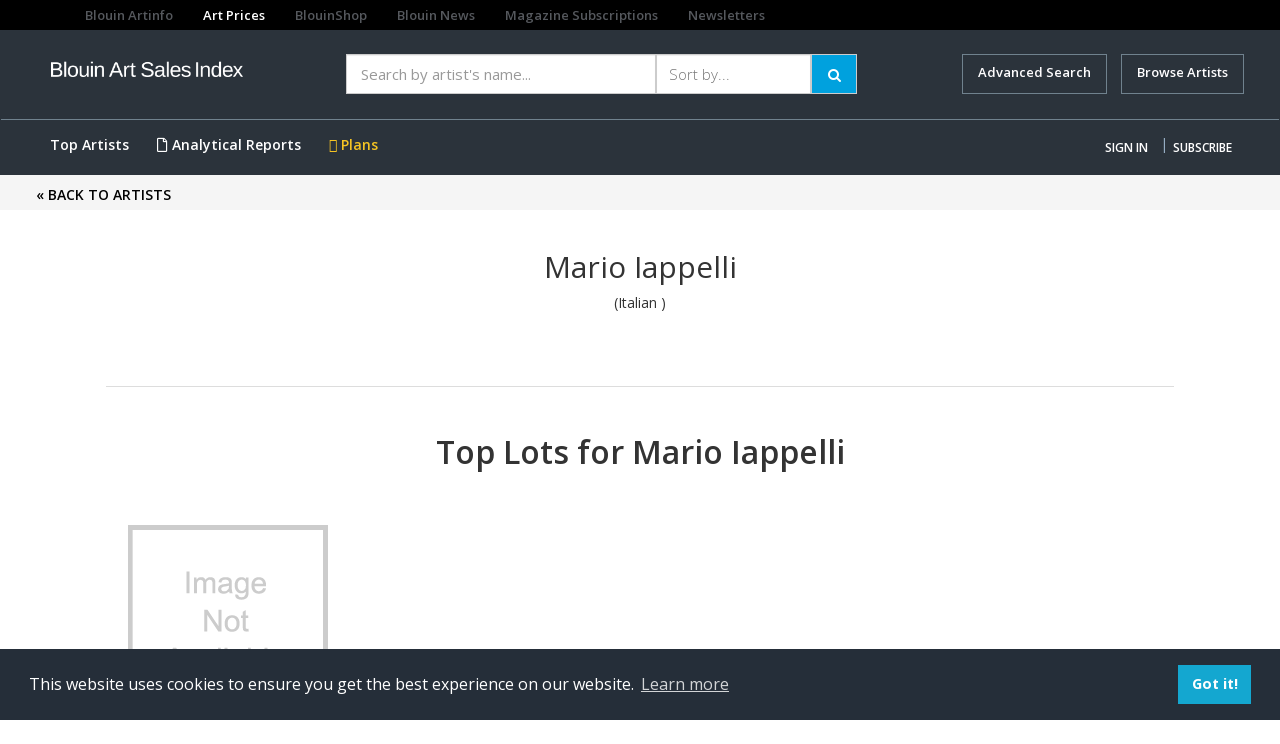

--- FILE ---
content_type: text/html;charset=utf-8
request_url: https://www.blouinartsalesindex.com/artists-Mario%20-Iappelli-394270?artistId=394270
body_size: 9180
content:

<!DOCTYPE html PUBLIC "-//W3C//DTD HTML 4.01 Transitional//EN" "http://www.w3.org/TR/html4/loose.dtd">





<html lang="en">
	<head>
		<meta http-equiv="Content-Type" content="text/html; charset=UTF-8">
		<link rel="apple-touch-icon" href="assets/images/apple-touch-icon.png" />
		<link rel="stylesheet" type="text/css" href="assets/styles/styles.css" />
		






<!DOCTYPE html PUBLIC "-//W3C//DTD XHTML 1.0 Transitional//EN" "http://www.w3.org/TR/xhtml1/DTD/xhtml1-transitional.dtd">
<meta http-equiv="Content-Type" content="text/html; charset=UTF-8"/>
<meta http-equiv="Content-Type" content="text/html; charset=UTF-totalPagesToDisplay" />
<meta http-equiv="X-UA-Compatible" content="IE=edge" />
<meta name="viewport" content="width=device-width, initial-scale=1" />

<!-- The above 3 meta tags *must* come first in the head; any other head content must come *after* these tags -->
<title>Blouin art sales index</title>
<!-- Bootstrap -->
<link href="assets/css/bootstrap.min.css" rel="stylesheet"/>
<link href="assets/css/scss/app.css" rel="stylesheet"/>
<link href="assets/css/font-awesome.css" rel="stylesheet"/>
<link href="assets/css/fontawesome.css" rel="stylesheet"/>
<link href="https://cdnjs.cloudflare.com/ajax/libs/font-awesome/4.7.0/css/font-awesome.css" rel="stylesheet"/>
<link rel="stylesheet" href="assets/styles/main.css" type="text/css" />
<link rel="stylesheet" href="assets/css/datepicker.css" />
<link href='https://fonts.googleapis.com/css?family=Open+Sans:400,600,700' rel='stylesheet' type='text/css'/>
<link href="https://cdnjs.cloudflare.com/ajax/libs/select2/4.0.6-rc.0/css/select2.min.css" rel="stylesheet" />
<link href="https://cdnjs.cloudflare.com/ajax/libs/font-awesome/5.11.2/css/fontawesome.css" rel="stylesheet" />

<!-- Adsense Code -->
<script async src="https://pagead2.googlesyndication.com/pagead/js/adsbygoogle.js?client=ca-pub-8176422611050047" crossorigin="anonymous"></script>


<script>

    function checkSpace(p_event){debugger;
        jQuery("#"+p_event.srcElement.id ).next().html("");
        if( p_event.charCode != 32){
            return true;
        }else{
            jQuery("#"+p_event.srcElement.id ).after("<span style='color: red;font-size: 11px;font-family: sans-serif;'>Space is not allowed !</span>");
            return false;
        }
    }
    
  
   
</script>

<script src="assets/js/jquery.min.js"></script>
<script src="assets/js/bootstrap.min.js"></script>
<script src="assets/js/ads.js"></script>
<!-- <script src="assets/js/custom.js"></script> -->

<script type="text/javascript">
	function close6(){document.getElementById("#myModal").style.display="none";}
	var jq = $.noConflict();
	
	jq( document ).ready(function() {
		jq('#open-menu').click(function(){
		        if(jq('.wrapper').hasClass('open-menu')){
		        	jq('.wrapper').removeClass('open-menu');
		        	jq('.right-menu').removeClass('fixed-menu');
		        }
		        else{
		        	jq('.wrapper').addClass('open-menu');
		        	jq('.right-menu').addClass('fixed-menu');
		        }

		    });
		});
</script>

<style type="text/css">
    /*# Drop Down Contents */
	/* Dropdown Button */
.dropbtn {
    background-color: transparent;
    color: white;
    padding: 10px;
    font-size: 16px;
    border: none;
    cursor: pointer;
}

/* The container <div> - needed to position the dropdown content */
.dropdown {
    position: relative;
    display: inline-block;
}

/* Dropdown Content (Hidden by Default) */
.dropdown-content {
    display: none;
    position: absolute;
    background-color: #f9f9f9;
    min-width: 160px;
    box-shadow: 0px 8px 16px 0px rgba(0,0,0,0.2);
    z-index: 1;
    width:250px;
    right:0px
}
.dropdown-content ul{padding:0}
.dropdown-content ul li{padding:0px 10px!important}
.dropdown-content ul li a{color:#000000!important}
.dropdown-content ul li a:hover{color:#009fe4!important}
/* Links inside the dropdown */
.dropdown-content a {
    color: black;
    padding: 12px 16px;
    text-decoration: none;
    display: block;
}

/* Change color of dropdown links on hover */
.dropdown-content a:hover {background-color: #f1f1f1}

/* Show the dropdown menu on hover */
.dropdown:hover .dropdown-content {
    display: block;
}

/* Change the background color of the dropdown button when the dropdown content is shown */
.dropdown:hover .dropbtn {
    background-color: transparent;
}
    </style>
<style type="text/css">

#signup-popup-6{display:none;position:fixed;left:0px;top:0px;width:100%;height:100%;background-color:rgba(0, 0, 0, 0.75);z-index:200;}
.popup-container{display:table-cell;vertical-align:middle;}
.overlayBox{display:block;margin:0 auto;max-width:600px;background-color:white;border-radius:20px;padding:30px;position:relative;margin:0 25px}
#close6{display:block;background-color:#fff;border:1px solid #333;border-radius:100%;cursor:pointer;padding:3px 7px;position:absolute;right:-9px;top:-9px;}
</style>

<script type="text/javascript">
        function findRedirection() {
            var qrStr = window.location.search;
            var spQrStr = qrStr.substring(1);
            var arrQrStr = new Array();
            var arr = spQrStr.split('&');
            var queryvalue = arr[0].split('=');
            if(!queryvalue[1] || queryvalue[1].length===0 || queryvalue[1]==1) {
            } else {
            	
                document.getElementById('ref1').value = 'http://'+queryvalue[1];
                alert(document.getElementById('ref1').value);
            }
        }

</script>
<script>
        function customPopup(p_textMessage){

            jQuery("#textMessage").html("");
            var html = "<li type='square'>"+p_textMessage+"</li>";
            jQuery("#textMessage").append(html);
            jQuery("#popupBackground").removeClass().addClass("show");
            jQuery("#divGenericHeaderpopup").removeClass().addClass("show");
            //$("#username").css('border-color','red');
        }
        function hideGenericAlert(){
            jQuery("#popupBackground").removeClass().addClass("hide");
            jQuery("#divGenericHeaderpopup").removeClass().addClass("hide");
        }
</script>
<script type="text/javascript">
        function clearPassword(field){
            if (field.defaultValue == field.value) field.type = 'password';
            else if (field.value == '') field.type = 'text';
            clearText(field);
        }

        function clearText(field){
            if (field.defaultValue == field.value) field.value = '';
            else if (field.value == '') field.value = field.defaultValue;
        }

//
</script>
<script type="text/javascript">

	function signup_popup_6(){document.getElementById("signup-popup-6").style.display="table";}

	jQuery( window ).on( "load", function() {
		span = $(".close:eq(0)");
		
		//To check ad blocker 
		var onAdPage = (window.location.href.indexOf("adblock.ai") > -1);
		var adBlockEnabled = false;
		
		if (onAdPage) {
			console.log('Loading Ad Page');
		} else {
			var testAd = document.createElement('div');
			testAd.innerHTML = '&nbsp;';
			testAd.className = 'adsbox';
			document.body.appendChild(testAd);
			window.setTimeout(function() {
			  if (testAd.offsetHeight === 0) {
			    adBlockEnabled = true;
			  }
			  testAd.remove();
			  var cookieData = getCookie('noAdsmode');
			  if(adBlockEnabled ==  true){
				   if(cookieData != 'yes') {
					  $('#addBlockerModal').show();
					  $("body").css("position", "fixed");
					  $("body").css("width", "100%");
				   }
				}
			}, 100);
			
			if ( /^((?!chrome|android).)*safari/i.test(navigator.userAgent)) {
				//var adblock = true;	        
	           	var cookieData = getCookie('noAdsmode');
			        if (window.adblock === undefined) {
			            if(cookieData != 'yes')
			            {   
			                $('#addBlockerModal').show();
			                $("body").css("position", "fixed");
			                $("body").css("width", "100%");            
			            }
        		}
			}			
		}
		
		
		
		
    	var sessionSubscriptionStatus = "null";
    	var sessionLoginStatus = "null";
    	var sessionUserStatus = "null";
    	var isPremiumValid = "null";
    	var registerStatus = "null";
    	
    	if(registerStatus == 'true'){
    		console.log("skip popup")
    	}
    	else{
    		if(sessionLoginStatus == 'true' && sessionSubscriptionStatus == 'false') {
    			if(adBlockEnabled == 'true'){
    				$("#addBlockerModal").hide();
    				$(".modal-backdrop ").hide();
    				$("body").css("position", "static");
    		        $("body").css("width", "100%");
    			}
        		if(sessionUserStatus == 'true')
        			$('#myPaymentModalNew').show();
        		else
        			$('#myPaymentModal').show();
        		$("body").css("position", "fixed");
                $("body").css("width", "100%");
        	}

        	if(sessionLoginStatus == "" && sessionSubscriptionStatus == "") {
				if(adBlockEnabled == 'true'){
					$("#addBlockerModal").hide();
					$(".modal-backdrop ").hide();
					$("body").css("position", "static");
			        $("body").css("width", "100%");
    			}
        		if(sessionUserStatus == 'true')
        			$('#myPaymentModalNew').show();
        		else
        			$('#myPaymentModal').show();
        		$("body").css("position", "fixed");
                $("body").css("width", "100%");
        	}
    	}
    });

	// When the user clicks on <span> (x), close the modal
    span.onclick = function() {
        modal.style.display = "none";
    }

    // When the user clicks anywhere outside of the modal, close it
    window.onclick = function(event) {
        if (event.target == modal) {
            modal.style.display = "none";
        }
    }

</script>


<script>
function noAdsmode(){
    $('#addBlockerModal').hide(); // this will hide the popup
    $("body").css("position", "static");
    $("body").css("width", "100%");
    
    var d = new Date();
    d.setTime(d.getTime() + (1*24*60*60*1000));
    var expires = "expires=" + d.toGMTString();
    document.cookie = "noAdsmode" + "=" + "yes" + ";" + expires + ";path=/";
}
 


function getCookie(adsCookie) {
    var cName = adsCookie + "=";
    var decodedCookie = decodeURIComponent(document.cookie);
    var params = decodedCookie.split(';');
    console.log(params);
    for(var i = 0; i < params.length; i++) {
    var param = params[i];
    while (param.charAt(0) == ' ') {
    param = param.substring(1);
    console.log(param);
    }
    if (param.indexOf(cName) == 0) {
    console.log(param);
    return param.substring(cName.length, param.length);
    }
    }
    return "";
}

function close7() {
	$("#addBlockerModal").hide();
	$(".modal-backdrop ").hide();
	$("body").css("position", "static");
    $("body").css("width", "100%");
 }
</script>

<!-- Modal -->
<div class="modal fade in" id="addBlockerModal" role="dialog" aria-labelledby="myModalLabel" data-backdrop="false">
<div class="modal-dialog" role="document">
<div class="modal-content">
<div class="modal-header">
<button type="button" onClick="close7()"
	class="btn btn-default pull-right closebasi">
<span aria-hidden="true">&times;</span>
</button>
</div>
<div class="modal-body" style="text-align: center;">
<h2>Thank you for visiting Blouin Art Sale Index</h2>
<p>We notice that you have an add blocker on.</p>
<p>Advertisement help us provide quality content</p>
<a class="btn btn1 btn-info btn-searc" target="_blank" href="/site/adblock.ai" onclick="close7()">TURN AD BLOCKER OFF FOR 
THIS SITE</a> <a onclick="noAdsmode()" class="btn adBlocker-on">KEEP AD BLOCKER ON</a>
</div>
</div>
</div>
</div>

<link rel="stylesheet" type="text/css"
	href="//cdnjs.cloudflare.com/ajax/libs/cookieconsent2/3.1.0/cookieconsent.min.css" />
<script
	src="//cdnjs.cloudflare.com/ajax/libs/cookieconsent2/3.1.0/cookieconsent.min.js"></script>
<script>
window.addEventListener("load", function(){
window.cookieconsent.initialise({
  "palette": {
    "popup": {
      "background": "#252e39"
    },
    "button": {
      "background": "#14a7d0"
    }
  },
  "content": {
    "href": "https://www.blouinartsalesindex.com/privacy-policy"
  }
})});
</script>
<div id="popupBackground" class="hide"></div>
<div id="divGenericHeaderpopup" class="hide">
<div class="divpopupheaderTerm">
<span id="headertextadhocUser" style="font-family: open_sansbold">Warning</span>
<span class="crossbutton" onclick="hideGenericAlert();">x</span>
</div>
<div class="divpopupcontent">
<ul id="textMessage"
	style="padding: 30px; padding-left: 15px; font-family: open_sanssemibold;">

</ul>
</div>
</div>
<div class="wrapper homePage">


<!-- left side menu -->
    <div id="menu-mobile">
    
		
		
			<ul class="nav navbar-nav  visible-xs visible-sm visible-md visible-lg mt-15">
        		<li><a href="#" class="nav-btn" data-toggle="modal" data-target="#myModal">Sign In</a></li>
        		<li><a href="/register-subscriber" class="nav-btn active">Subscribe</a></li>
      		</ul>
		
	
    <ul class="nav navbar-nav menu">
        <li role="separator" class="divider"></li>
        <li><a href="/">Home</a></li>
        <li role="separator" class="divider"></li>
        <li><a href="/advance-search">Advanced Search</a></li>
		
        <li class="active"><a href="/top-artists">Top Artists</a></li>
        
       <!--  <li><a href="/marketNewsLanding.jsp">Market News</a></li>
        <li><a href="calendar.html">Calendar</a></li> -->
        
			
		
        <li><a href="/custom-analytics">Analytical Reports</a></li>
        <li><a href="/subscription-plans">Plans</a></li>
        <li role="separator" class="divider"></li>
        <li><a href="/contact-us">Contact us</a></li>
        <li><a href="/faq">FAQs</a></li>
        <li><a href="/terms">Terms</a></li>
        <li><a href="/privacy-policy">Privacy</a></li>
        <li role="separator" class="divider"></li>
        <li><a href="https://www.blouinartinfo.com/">Blouin Artinfo.com</a></li>
      </ul>
    </div>
<!-- end left side menu -->

<!-- header -->
<div class="row sister-nav">
<div class="col-md-9 col-sm-9 col-xs-8">
<ul class="nav navbar-nav visible-md visible-lg">
<li class="navbar-links"><a href="http://www.blouinartinfo.com/">Blouin Artinfo</a></li>
<li class="navbar-links"><a class="active"
	href="https://www.blouinartsalesindex.com">Art Prices</a></li>
<li class="navbar-links"><a href="https://www.blouin.shop/"
	target="_blank">BlouinShop</a></li>
<li class="navbar-links"><a href="http://blouinnews.com"
	target="_blank">Blouin News</a></li>
<li class="navbar-links"><a href="http://blouinsubscriptions.com"
	target="_blank">Magazine Subscriptions</a></li>
<li class="navbar-links"><a
	href="https://blouinartinfo.us1.list-manage.com/subscribe?u=a4d8aedc04f0d2309b7aeb6b5&id=df23dbd3c6"
	target="_blank">Newsletters</a></li>
</ul>
</div>
<div class="col-md-3 col-sm-3 col-xs-4 google-translator-row"
	style="text-align: right; padding: 3px 15px;">
<div id="google_translate_element"></div>
<script type="text/javascript">
				function googleTranslateElementInit() {
				  new google.translate.TranslateElement({pageLanguage: 'en', includedLanguages: 'ar,bn,da,de,el,en,es,fa,fr,fy,hi,id,it,iw,ja,ko,my,nl,no,ny,pa,pl,pt,ru,sv,tr,ur,zh-CN,zh-TW', layout: google.translate.TranslateElement.InlineLayout.SIMPLE, autoDisplay: false, gaTrack: true, gaId: 'UA-110077385-1'}, 'google_translate_element');
				}
			</script>
<script type="text/javascript"
	src="//translate.google.com/translate_a/element.js?cb=googleTranslateElementInit"></script>
</div>
</div>
<header> <nav class="navbar navbar-inverse mb-0"> 
<div class="container">
	<div class="row">
		
	<div class="col-sm-12 col-md-3 brandLogo">
	<a class="navbar-brand" href="/"
	title="Blouin Art Sales Index"> <img src="assets/images/BASI-newlogo.png"
	alt="BASI Logo" class="img-responsive" /></a>
	</div>
	<div class="col-sm-12 col-md-9 p-0">
	<div id="newTopSearch">
		<div class="topSearchInner">
			
<link rel="stylesheet" href="assets/styles/auto-suggest.css" type="text/css">
<!-- <link rel="stylesheet" type="text/css" href="assets/css/bootstrap-theme.min.css"> -->
<link rel="stylesheet" type="text/css" href="assets/styles/font.css">
<link rel="stylesheet" type="text/css" href="assets/styles/print.css" media="print">
<!-- <link type="text/plain" rel="author" href="assets/styles/humans.txt"> -->
<link rel="stylesheet" type="text/css" href="assets/styles/styles.css">
<script src="https://code.jquery.com/jquery-1.7.1.min.js"></script>
<script type="text/javascript" src="assets/scripts/bjqs-1.3.js"></script>
<script type="text/javascript" src="assets/scripts/auto-suggest.js"></script>
<style type="text/css">
.float-left {
	float: left; 
}
</style>
<script>
	jQuery(function() {
		try {
			jQuery("#q").suggest("/ajax-handler/AutoSuggestController", {
				minchars : 1
			});
		} catch (err) {
			console.log(err);
		}
	});
</script>
<script>
	jQuery(function() {
		jQuery("#quick-search").submit(function( event ) {
			if(document.getElementById("q").value == '') {
				return;
			}
			document.getElementById("recordOffSet").value = 0;
			document.getElementById("scroll").value = 'forward';
			var actionurl = "/quick-search";
			jQuery('#quick-search').attr('action', actionurl);
		});
	});
</script>
<script>
	function clearPassword(field) {
		if (field.defaultValue == field.value)
			field.type = 'password';
		else if (field.value == '')
			field.type = 'text';
		clearText(field);
	}

	function clearText(field) {
		if (field.defaultValue == field.value)
			field.value = '';
		else if (field.value == '')
			field.value = field.defaultValue;
	}
</script>
<form id="quick-search" name="quick-search" method="get">
	<input type="hidden" name="totalCount" value=""> 
	<input type="hidden" id="scroll" name="scroll" value=""/> 
	<input type="hidden" id="recordOffSet" name="recordOffSet" value=""/> 
	<input type="hidden" id="recordPerPage" name="recordPerPage" value=""/>
	<input type="hidden" id="userSearchBehaviour" name="userSearchBehaviour" value=""/>
	<div class="col-xs-12 col-sm-7 search1">
		<div class="input-group btn-block autosearch">
			<div class="col-xs-8 col-md-8 for-mo">
				
				
				<input type="text" id="q" name="q" class="mainSearch for-height form-control col-sm-6" placeholder="Search by artist's name... " 
		          		onfocus="clearText(this)" onblur="clearText(this)" autocomplete="off" value="">
				
				
			</div>
			<div class="col-xs-4 col-md-4">
				<select name="sortByFilter" size="1" id="sortByFilter" class="mainSelect form-control col-sm-6">
					
					
						<option selected value="">Sort by...</option>
						<option value="lot.lot_salepriceusd DESC">Sale Price (high to low)</option>
						<option value="lot.lot_salepriceusd ASC">Sale Price (low to high)</option>
						<option value="auction.auction_salestart DESC">Sale Date (newest to oldest)</option>
						<option value="auction.auction_salestart ASC">Sale Date (oldest to newest)</option>
						<option value="auction.auction_title">Auction Title</option>
						<option value="auction_house.auction_house_Title">Auction House Title</option>
					
					
					
					
					
					
					
				</select>
			</div>
			<div class="input-group-btn">
				<button type="submit" class="btn btn1 btn-info btn-searc">
					<span class="show1"><i class="fa fa-search"></i> </span><span class="hide1"><i class="fa fa-search"></i></span>
				</button>
			</div>
		</div>
	</div>
	<div class="col-xs-12 col-sm-5 text-right advancedSearch">
		<a href="/advance-search" class="advanced-search mr-10">
			<!-- <i class="fa fa-search mr-5" aria-hidden="true"></i> -->
			Advanced Search
		</a>
		
		<a href="/browse-artists" class="advanced-search">
			Browse Artists
		</a>
	</div>



</form>
		</div>
	</div>
	</div>
	<div class="clearfix"></div>	
	</div>
	</div>
	<div class="btLink">
	<div class="container">
<div class="row">
<!-- Brand and toggle get grouped for better mobile display -->
<div class="navbar-header mobMenu">
<button type="button" class="navbar-toggle collapsed" id="open-menu">
<span class="sr-only">Toggle navigation</span> <span class="icon-bar"></span>
<span class="icon-bar"></span> <span class="icon-bar"></span>
</button>

</div>

<!-- Collect the nav links, forms, and other content for toggling -->
<div class="collapse navbar-collapse visible-xs visible-sm visible-md visible-lg" id="bs-example-navbar-collapse-1">
	<ul class="nav navbar-nav visible-md visible-lg left-nav">
		
			
				<!-- <li class="interactive" style="display: block;">
					<a href="/insight-tool" style="color: #F5C423;">
					<i class="fas fa-chart-line"></i> Market Insights Tool</a>
				</li> -->
				<li class="active"><a href="/top-artists">Top Artists</a></li>
				<li class="active"><a href="/custom-analytics"><i class="fas fa-file"></i> Analytical Reports</a></li>
			
		
		
		
			
		 		<li class="active"><a style="color:#F5C423;" href="/subscription-plans"><i class="far fa-grip-vertical"></i> Plans</a></li>
 			
 		
 		
 			
 		
 		
		
		
	</ul>

	
		
		
			<ul class="nav navbar-nav navbar-right right-menu visible-xs visible-sm visible-md visible-lg">
				<li><a href="#" class="nav-btn" data-toggle="modal" data-target="#myModal">Sign In</a></li>
				<li style="width:1px;padding:0">|</li>
				<li><a href="/register-subscriber" class="nav-btn">Subscribe</a></li>
			</ul>
		
	
	
	
	
</div>
</div>
<!-- /.navbar-collapse -->
<!-- /.navbar-collapse -->
</div></nav> </header>

	<div id="signup-popup-6">
		<div class="popup-container">
			<div class="overlayBox">
				<i id="close6" onClick="close6()">X</i> User name and Password do
				not match.
			</div>
		</div>
	</div>
	
	<!-- START - Sign in popup -->
	<div class="modal fade signIn" id="myModal" tabindex="-1" role="dialog" aria-labelledby="myModalLabel">
		<div class="modal-dialog" role="document">
			<div class="modal-content">
				<div class="modal-header">
					<button type="button" onClick="close6()" class="close" data-dismiss="modal" aria-label="Close">
						<span aria-hidden="true">&times;</span>
					</button>
					<h4 class="modal-title text-center" id="myModalLabel">Sign In</h4>
				</div>
				<div class="modal-body">
					<form id="loginLightboxForm" name="loginLightboxForm" method="post" action="/subscriber-login">
						<div class="form-group">
							<div id="mine"></div>
							<input id="lightboxusername" type="text" name="usernameOrEmail" value="Username or email (case sensitive)"
								onFocus="clearText(this)" onBlur="clearText(this)" class="form-control" />
						</div>
						<div class="form-group">
							<input id="lightboxpassword" type="text" name="accountPassword" value="Password (case sensitive)"
								onkeypress="return checkSpace(event)" onFocus="clearPassword(this)" onBlur="clearPassword(this)" class="form-control" />
						</div>
						<div class="form-group">
							<input type="submit" class="btn btn-info  btn-block " value="Submit" /> <input type="hidden" name="username" id="ref1" /> <input type="hidden" name="prevURL" id="ref2" />
						</div>
					</form>
					
					<div class="form-group">
						<p class="text-center signInLink">
							<a href="/forgot-password">Forgot your password?</a> | <a href="/contact-us">Need help?</a>
						</p>
						<div class="divider mt-30"></div>
						<p class="text-center mt-20 mb-20 signInNotAcc">Don't have an account?</p>
						<p class="logError text-error" style="display: none">wrong user name and password</p>
						<form action="/register-subscriber">
							<input type="submit" class="btn btn-info btn-block subscribe-btn" value="Subscribe" />
						</form>
					</div>
					
					<div class="divider mt-20 mb-30"></div>
					
					<form id="loginLightboxForm" name="loginLightboxForm" method="get" action="/institute-login">
						<div class="form-group">
							<input type="submit" class="btn btn-secondary btn-block instBtn" value="Institutional account access" /> <input type="hidden" name="username" id="refinst" />
						</div>
					</form>
				</div>
			</div>
		</div>
	</div>
	<!-- END Sign in popup -->
		<style type="text/css">
		.modal-backdrop {
			position: relative !important
		}
		</style>
		<title>Artist Profile Details</title>
		<style type="text/css">
		body {
			overflow: scroll !important
		}
		</style>
	</head>
	<body id="artistProfile">
		<div class="wrapper artistsdetails">
		<div class="breadcrumb-section">
			<div class="container">
				<div class="row">
					<div class="col-sm-12"><a href="/browse-artists"><strong>&laquo; BACK TO ARTISTS</strong></a></div>
				</div>
			</div>
		</div>
			<div class="mt-30">
				<div class="container">
					<div class="row">
						<div class="col-xs-12 col-sm-12 text-center">
							<h2 class="mt-10">
								Mario  Iappelli
							</h2>
							<p class="clearfix">
								(Italian
								
								
								
								)
							</p>
							
								
							
							
						</div>
	
						<div class="col-xs-12 col-sm-6"></div>
					</div>
					<div class="row">
						<div class="overview-bio"></div>
					</div>
				</div>
			</div>

			<div class="container">
				<div class="topArtistSection">
				<div class="row mt-30 mb-0">
						<div class="col-xs-12 text-center">
							<div class="divider"></div>
						</div>
					</div>
					<div class="row">
						<div class="col-xs-12 text-center">
							<h1 class="heading1">
								Top Lots for Mario  Iappelli
							</h1>
						</div>
					</div>
	
	
					<div class="row">
						
							<div class="col-xs-6 col-sm-3 text-center">
								<div class="artist-box">
									<div class="artist-table">
										<a href="/auctions-Mario -Iappelli-Woman-smoking-?lotId=7465666&artistId=394270">
											
											
												<img id="artworkIndex_0" class="morefromartistImg" src="assets/images/img_notavaiable.png" />
											
										</a>
									</div>
									<h3 class="mt-0">
										Mario  Iappelli
									</h3>
									<p class="mb-5">
										(Italian
										
										
										
										)
									</p>
									
											
											
												<a href="/register-subscriber" class="signup signuporlogin"> SUBSCRIBE </a>or 
												<a href="#" class="nav-btn" data-toggle="modal" data-target="#myModal"> SIGN IN </a>
											
										
									</div>
							</div>
						
						<div class="col-xs-12 text-center mob-p-6">
							<button class="btn btn-info btn-lg sell-all-btn"
								onclick="location.href='/quick-search?q=Mario  Iappelli&recordOffSet=0&scroll=forward&sortByFilter=&totalCount='">
								See All Auction Lots<!-- <i class="fa fa-angle-double-right"
									aria-hidden="true"></i> -->
							</button>
						</div>
					</div>
					<div class="row mt-40 mb-0">
						<div class="col-xs-12 text-center">
							<div class="divider"></div>
						</div>
					</div>
				</div>
			</div>
	
			<div class="performanceIndex" style="display: none;">
				<div class="container">
					<div class="row">
						<div class="col-xs-12 text-center">
							<h1 class="heading1">Performance for Mario  Iappelli</h1>
							<h4>Average Prices Performance Index vs Mario  Iappelli Industrial Average</h4>
						</div>
					</div>
					<div class="row">
						<div class="col-xs-12 text-center">
							<img alt="chart" class="img-responsive" src="assets/images/chart1.jpg">
						</div>
					</div>
				</div>
			</div>
	
			<div class="container">
				<div class="topArtistSection">
					<div class="row">
						<div class="col-xs-12 text-center">
							<h1 class="heading1  mt-0 mb-40 mob-mb-30">Recently Added Auction Lots</h1>
						</div>
					</div>
					<div class="row mb-40">
						
							<div class="col-xs-6 col-sm-3 text-center">
								<div class="artist-box">
									<div class="artist-table">
										<a href="/auctions-Mario -Iappelli-Woman-smoking-?lotId=7465666&artistId=394270">
											
											
												<img id="artworkIndex_0" class="morefromartistImg" src="assets/images/img_notavaiable.png" />
											
										</a>
									</div>
									<h3>
										Mario  Iappelli
									</h3>
									<p class="mb-5">
										(Italian
										
										
										
										)
									</p>
									
											
											
												<a href="/register-subscriber" class="signup signuporlogin"> SUBSCRIBE </a>or 
												<a href="#" class="nav-btn" data-toggle="modal" data-target="#myModal"> SIGN IN </a>
											
										
								</div>
							</div>
						
						<div class="col-xs-12 text-center mt-50 mb-30 mob-mb-30 mob-p-6">
							<button class="btn btn-info btn-lg sell-all-btn"
								onclick="location.href='/quick-search?q=Mario  Iappelli&recordOffSet=0&scroll=forward&sortByFilter=&totalCount='">
								See All Auction Lots<!-- <i class="fa fa-angle-double-right"
									aria-hidden="true"></i> -->
							</button>
						</div>
					</div>
	
				</div>
			</div>
		</div>
	
		
<meta http-equiv="Content-Type" content="text/html; charset=UTF-8">
 
 <div class="clearfix"></div>
 <div class="newsLetterSignUp">
      <div class="container">
        <div class="row">
          <div class="col-xs-12 col-sm-6 text-right">
             <label>Subscribe to our Art Market Newsletter</label>
           </div>
          <div class="col-xs-12 col-sm-5">
          <form action="http://artinfo.us1.list-manage.com/subscribe/post" method="post" id="mc-embedded-subscribe-form" name="mc-embedded-subscribe-form" class="validate" target="_blank">
            	<input type="hidden" name="u" value="a4d8aedc04f0d2309b7aeb6b5" />
						<input type="hidden" name="id" value="df23dbd3c6" />
						<input type="hidden" id="mce-group[1]-1-3" name="group[1][8]" value="8" checked="checked" />
            <div class="input-group">
              <input  class="form-control" type="email" name="EMAIL" id="mce-EMAIL"  placeholder="Enter Your email address..."  aria-label="Text input with multiple buttons">
              <div class="input-group-btn">
                 <button type="submit" class="btn btn-info">SUBSCRIBE</button>
               </div>
             </div>
             </form>
           </div>

        </div>
      </div>
    </div>
      <footer>
  <div class="container">
  		<div class="row">
          <div class="col-xs-12 text-center" style="color: white;">
          	<h3>Follow Us</h3>
          </div>
        </div>
        <div class="row social-row mob-padding-0">
          <div class="col-xs-12 text-center social-icons" style="color: white;">
          	<a target="_blank" href="https://www.facebook.com/BlouinBASI"><img src="assets/artists/footer-facebook.png"></a>
          	<a target="_blank" href="https://www.twitter.com/BlouinBASI"><img src="assets/artists/footer-twitter.png"></a>
          	<a target="_blank" href="https://www.pinterest.com/blouinartinfo"><img src="assets/artists/footer-pinterest.png"/></a>
          	<a target="_blank" href="https://www.instagram/BlouinBASI"><img src="assets/artists/footer-instagram.png"/></a>
          </div>
        </div> 
        <div class="row">
          <div class="col-xs-12 text-center">
            <a href="/">Home</a>
            <a href="/advance-search">Advanced Search</a>
            <a href="/top-artists">Artists</a>
            <a href="/custom-analytics">Custom Analytical Reports</a>
            <a href="/contact-us">Contact Us</a>
            <a href="/faq">FAQs</a> 
            <a href="/terms" >Terms</a>
           <a href="/privacy-policy">Privacy</a>
           <a href="https://www.blouinartinfo.com/">BlouinArtinfo.com</a>
          </div>
          <div class="col-xs-12 text-center copyright">
            <p>Copyright &copy; 2019 Blouin Corp.</p>
          </div>
        </div>
      </div> 
      </footer>
      
		
		<script type="text/javascript">
			function updateFollow(userIdVal, artistIdVal, val) {
				$.ajax({
				       url: '/artists-subscription',
				       type: 'GET',
				       dataType: "text",
				       data: {
				    	    userId: userIdVal,
							artistId: artistIdVal,
							subscriptionStatus: val
						},
				       success: function (response) {
				    	   if(response == 'success') {
				    		   if(val == 1) {
				    			   document.getElementById("basic-modal-following").style.display = "block";
				    			   document.getElementById("basic-modal-follow").style.display = "none";
				    		   } else if(val == 0) {
				    			   document.getElementById("basic-modal-following").style.display = "none";
				    			   document.getElementById("basic-modal-follow").style.display = "block";
				    		   }
				    	   }
					   }
				   });
			}
			</script>
	<script defer src="https://static.cloudflareinsights.com/beacon.min.js/vcd15cbe7772f49c399c6a5babf22c1241717689176015" integrity="sha512-ZpsOmlRQV6y907TI0dKBHq9Md29nnaEIPlkf84rnaERnq6zvWvPUqr2ft8M1aS28oN72PdrCzSjY4U6VaAw1EQ==" data-cf-beacon='{"version":"2024.11.0","token":"34c5c418c59e4b8aa242d7bb385b3c23","r":1,"server_timing":{"name":{"cfCacheStatus":true,"cfEdge":true,"cfExtPri":true,"cfL4":true,"cfOrigin":true,"cfSpeedBrain":true},"location_startswith":null}}' crossorigin="anonymous"></script>
</body>

</html>

--- FILE ---
content_type: text/html; charset=utf-8
request_url: https://www.google.com/recaptcha/api2/aframe
body_size: 268
content:
<!DOCTYPE HTML><html><head><meta http-equiv="content-type" content="text/html; charset=UTF-8"></head><body><script nonce="1M_3jVMRyg9iG9QNBa3bvg">/** Anti-fraud and anti-abuse applications only. See google.com/recaptcha */ try{var clients={'sodar':'https://pagead2.googlesyndication.com/pagead/sodar?'};window.addEventListener("message",function(a){try{if(a.source===window.parent){var b=JSON.parse(a.data);var c=clients[b['id']];if(c){var d=document.createElement('img');d.src=c+b['params']+'&rc='+(localStorage.getItem("rc::a")?sessionStorage.getItem("rc::b"):"");window.document.body.appendChild(d);sessionStorage.setItem("rc::e",parseInt(sessionStorage.getItem("rc::e")||0)+1);localStorage.setItem("rc::h",'1768844723780');}}}catch(b){}});window.parent.postMessage("_grecaptcha_ready", "*");}catch(b){}</script></body></html>

--- FILE ---
content_type: text/css
request_url: https://www.blouinartsalesindex.com/assets/css/scss/app.css
body_size: 21430
content:
/*variables Font */
/*common styles */
* {
	font-family: 'Open Sans';
}

a {
	color: #00a2db;
}

body {
	font-size: 14px;
}

.mt-0 {
	margin-top: 0px;
}

.mt-5 {
	margin-top: 5px !important;
}

.mt-10 {
	margin-top: 10px !important;
}

.mt-15 {
	margin-top: 15px !important;
}

.mt-20 {
	margin-top: 20px;
}

.mt-30 {
	margin-top: 30px;
}

.mt-40 {
	margin-top: 40px;
}

.mt-50 {
	margin-top: 50px !important;
}

.mt-60 {
	margin-top: 60px !important;
}

.mb-0 {
	margin-bottom: 0px;
}

.mb-5 {
	margin-bottom: 5px !important;
}

.mb-7 {
	margin-bottom: 7px !important;
}

.mb-10 {
	margin-bottom: 10px !important;
}

.mb-15 {
	margin-bottom: 15px !important;
}

.mb-20 {
	margin-bottom: 20px;
}

.mb-30 {
	margin-bottom: 30px;
}

.mb-40 {
	margin-bottom: 40px;
}

.mb-50 {
	margin-bottom: 50px;
}

.mb-70 {
	margin-bottom: 70px;
}

.ml-5 {
	margin-left: 5px;
}

.ml-10 {
	margin-left: 10px;
}

.ml-20 {
	margin-left: 20px !important;
}

.ml-30 {
	margin-left: 30px !important;
}

.ml-40 {
	margin-left: 40px;
}

.ml-50 {
	margin-left: 50px;
}

.mr-0 {
	margin-right: 0px !important;
}

.mr-5 {
	margin-right: 5px;
}

.mr-10 {
	margin-right: 10px;
}

.mr-20 {
	margin-right: 20px;
}

.mr-30 {
	margin-right: 30px;
}

.mr-40 {
	margin-right: 40px;
}

.mr-50 {
	margin-right: 50px;
}

.heading1 {
	margin: 100px 0px 70px 0px;
	font-size: 32px;
	font-weight: 600;
	color: #333333;
	line-height: 30px;
}

.heading2 {
	margin: 10px 0;
}

.divider {
	border-bottom: #dddddd solid 1px;
}

.sell-all-btn {
	padding: 14px 60px;
	background-color: #00a2db;
	border-color: #00a2db;
	text-transform: uppercase;
	border-radius: 4px;
	font-size: 15px;
	font-weight: 600;
}

h4.price {
	margin: 0;
}

.breadcrumb-section {
	background-color: #f5f5f5;
	padding: 10px 5px 5px;
}

.breadcrumb-section h2 {
	margin-bottom: 5px;
}

.breadcrumb-section .breadcrumb {
	margin: 0;
	padding: 5px;
	display: inline-block;
}

.breadcrumb-section .breadcrumb li {
	position: relative;
	padding-left: 15px;
}

.breadcrumb-section .breadcrumb li::before {
	font: normal normal normal 14px/1 fontawesome;
	content: "\f100";
	left: -2px;
	position: absolute;
	top: 3px;
}

.breadcrumb-section .breadcrumb li a {
	color: #666;
	text-transform: uppercase;
}

.social-icon {
	margin: 0;
}

.social-icon li {
	padding: 0px 7px;
	float: left;
}

.social-icon li a {
	background-color: transparent;
}

.social-icon li a:hover {
	background-color: transparent;
}

.social-icon li .fa {
	line-height: 30px;
	font-size: 17px;
}

.social-icon li .fa:hover {
	background-color: transparent;
}

.clearfix {
	clear: both;
}
body header{padding:10px 0 0}
body header .navbar-inverse .navbar-right {
    padding-top: 2px;
    padding-bottom: 10px;}
.artPrice {
	font-weight: 700;
	color: #000 !important;
	font-size: 13px;
}

.heading3 {
	font-weight: 700;
	margin: 0;
}

/*************** Bootstrap classes **************/
.btn-info {
	background-color: #00a1de;
	border-color: #00a1de;
}

.follow-btn-info, .follow-btn-info:hover {
	background-color: transparent !important;
	border-color: #2FB2F3;
	color: #2FB2F3 !important;
}

.btn-default {
	background-color: transparent;
	border-color: #009fe4;
	color: #009fe4;
	padding: 6px 12px;
}

.glyphicon-ok {
	font-size: 12px;
}

.text-danger {
	color: #ff0000;
}

/*Load mixin */
/*inheritance Font */
.artistBox, .topArtistSection .artist-box, .auctionCalendarSection .artist-box
	{
	min-height: 370px;
	overflow: hidden;
	margin-bottom: 10px;
}

.artistBox h3, .topArtistSection .artist-box h3, .auctionCalendarSection .artist-box h3
	{
	font-size: 16px;
	font-weight: 600;
}

.message, .success, .error, .warning {
	border: 1px solid #ccc;
	padding: 10px;
	color: #333;
}

.success {
	border-color: green;
}

.error {
	border-color: red;
}

.warning {
	border-color: yellow;
}

/*Load Font */
/*
 * Roboto Light
 */
@font-face {
	font-family: "roboto";
	src: url("../fonts/roboto/Roboto-Light-webfont.eot");
	src: url("../fonts/roboto/Roboto-Light-webfont.eot?#iefix")
		format("embedded-opentype"),
		url("../fonts/roboto/Roboto-Light-webfont.woff") format("woff"),
		url("../fonts/roboto/Roboto-Light-webfont.ttf") format("truetype"),
		url("../fonts/roboto/Roboto-Light-webfont.svg#roboto            ")
		format("svg");
	font-weight: normal;
	font-style: 600;
}
/*
 * Roboto Regular
 */
@font-face {
	font-family: "roboto";
	src: url("../fonts/roboto/Roboto-Regular-webfont.eot");
	src: url("../fonts/roboto/Roboto-Regular-webfont.eot?#iefix")
		format("embedded-opentype"),
		url("../fonts/roboto/Roboto-Regular-webfont.woff") format("woff"),
		url("../fonts/roboto/Roboto-Regular-webfont.ttf") format("truetype"),
		url("../fonts/roboto/Roboto-Regular-webfont.svg#roboto            ")
		format("svg");
	font-weight: normal;
	font-style: 400;
}
/*
 * Roboto Medium
 */
@font-face {
	font-family: "Open Sans";
	src: url("../fonts/Open Sans/Open Sans.eot");
	src: url("../fonts/Open Sans/Open Sans.eot?#iefix")
		format("embedded-opentype"), url("../fonts/Open Sans/Open Sans.woff")
		format("woff"), url("../fonts/Open Sans/Open Sans.ttf")
		format("truetype"),
		url("../fonts/Open Sans/Open Sans.svg#Open Sans            ")
		format("svg");
	font-weight: normal;
	font-style: 500;
}

@font-face {
	font-family: "roboto";
	src: url("../fonts/roboto/Roboto-Medium-webfont.eot");
	src: url("../fonts/roboto/Roboto-Medium-webfont.eot?#iefix")
		format("embedded-opentype"),
		url("../fonts/roboto/Roboto-Medium-webfont.woff") format("woff"),
		url("../fonts/roboto/Roboto-Medium-webfont.ttf") format("truetype"),
		url("../fonts/roboto/Roboto-Medium-webfont.svg#roboto            ")
		format("svg");
	font-weight: normal;
	font-style: 500;
}
/*
 * Roboto Bold
 */
@font-face {
	font-family: "roboto";
	src: url("../fonts/roboto/Roboto-Bold-webfont.eot");
	src: url("../fonts/roboto/Roboto-Bold-webfont.eot?#iefix")
		format("embedded-opentype"),
		url("../fonts/roboto/Roboto-Bold-webfont.woff") format("woff"),
		url("../fonts/roboto/Roboto-Bold-webfont.ttf") format("truetype"),
		url("../fonts/roboto/Roboto-Bold-webfont.svg#roboto            ")
		format("svg");
	font-weight: normal;
	font-style: 700;
}
/*
 * Shadow Light
 */
@font-face {
	font-family: "shadowsintolight";
	src: url("../fonts/shadowsintolight/shadowsintolightwebfont.eot");
	src: url("../fonts/shadowsintolight/shadowsintolightwebfont.eot?#iefix")
		format("embedded-opentype"),
		url("../fonts/shadowsintolight/shadowsintolightwebfont.woff")
		format("woff"),
		url("../fonts/shadowsintolight/shadowsintolightwebfont.ttf")
		format("truetype"),
		url("../fonts/shadowsintolight/shadowsintolightwebfont.svg#shadowsintolight            ")
		format("svg");
	font-weight: normal;
	font-style: 400;
}
/*
 * Shadow Light
 */
@font-face {
	font-family: "fontawesome";
	src: url("../fonts/fontawesome/fontawesome.eot");
	src: url("../fonts/fontawesome/fontawesome.eot?#iefix")
		format("embedded-opentype"),
		url("../fonts/fontawesome/fontawesome.woff") format("woff"),
		url("../fonts/fontawesome/fontawesome.ttf") format("truetype"),
		url("../fonts/fontawesome/fontawesome.svg#fontawesome")
		format("svg");
	font-weight: normal;
	font-style: 400;
}

/*!
 * Font Awesome Free 5.11.2 by @fontawesome - https://fontawesome.com
 * License - https://fontawesome.com/license/free (Icons: CC BY 4.0, Fonts: SIL OFL 1.1, Code: MIT License)
 */
@font-face {
  font-family: 'Font Awesome 5 Free';
  font-style: normal;
  font-weight: 400;
  font-display: auto;
  src: url("../webfonts/fa-regular-400.eot");
  src: url("../webfonts/fa-regular-400.eot?#iefix") format("embedded-opentype"), url("../webfonts/fa-regular-400.woff2") format("woff2"), url("../webfonts/fa-regular-400.woff") format("woff"), url("../webfonts/fa-regular-400.ttf") format("truetype"), url("../webfonts/fa-regular-400.svg#fontawesome") format("svg"); }

.far {
  font-family: 'Font Awesome 5 Free';
  font-weight: 400; }
  .fas {
  font-family: 'Font Awesome 5 Free';
  font-weight: 400; }

/*Menus styles */
.wrapper {
	width: 100%;
	position: relative;
}

header {
	background-color: #2b333b;
	padding: 20px 0 10px;
}

header a {
	color: #ffffff;
	text-decoration: none;
	outline: none;
}

header a:hover, header a:focus {
	color: #fff;
	text-decoration: none;
	outline: none;
}

header .dropdown-content ul li {
	width: 100% !important;
}

header .navbar-inverse {
	background-color: #2b333b;
	border-color: #2b333b;
	border-radius: 0px;
}

header .navbar-inverse .navbar-nav {
	padding-left: 15px;
	color: #777777;
	line-height: 24px;
	padding-top: 1px;
}

header .navbar-inverse .navbar-nav>li>.dropdown-menu {
	left: -1px;
}

header .navbar-inverse .navbar-nav>.active>a {
	background-color: transparent;
}

header .navbar-inverse .navbar-nav>.active>a:hover, header .navbar-inverse .navbar-nav>.active>a:focus
	{
	background-color: transparent;
}

header .navbar-inverse .navbar-nav>li.open>a {
	background-color: transparent;
	border: #fff solid 1px;
}

header .navbar-inverse .navbar-nav>li.open>a:hover, header .navbar-inverse .navbar-nav>li.open>a:focus
	{
	background-color: transparent;
	border: #fff solid 1px;
}

header .navbar-inverse .navbar-nav>li a {
	color: #ffffff;
	text-decoration: none;
	outline: none;
}

header .navbar-inverse .navbar-nav>li a:hover, header .navbar-inverse .navbar-nav>li a:focus
	{
	color: #fff;
	text-decoration: none;
	outline: none;
}

header .navbar-inverse .navbar-nav>li .dropdown-menu>li>a {
	color: #333333;
}

header .navbar-inverse .navbar-nav>li .dropdown-menu {
	min-width: 260px;
}

header .navbar-inverse .navbar-nav>li .dropdown-menu.columns-2 {
	min-width: 400px;
}

header .navbar-inverse .navbar-nav>li .dropdown-menu.columns-3 {
	min-width: 600px;
}

header .navbar-inverse .navbar-nav>li .dropdown-menu li a {
	padding: 5px 15px;
	font-weight: 300;
}

header .navbar-inverse .navbar-nav>li .multi-column ul {
	list-style: none;
	margin: 0px;
	padding: 0px;
	display: inline-block;
	width: 33.3%;
	float: left;
}

header .navbar-inverse .navbar-nav>li .multi-column li a {
	display: block;
	clear: both;
	line-height: 1.428571429;
	color: #22b1e9;
	white-space: normal;
}

header .navbar-inverse .navbar-nav>li .multi-column li a:hover {
	text-decoration: none;
	color: #22b1e9;
}

header .navbar-inverse .navbar-nav>li .multi-column li h5 {
	color: #444444;
	margin: 5px 5px 5px 15px;
}

header .navbar-inverse .navbar-right {
	padding-top: 0;
}

header .navbar-inverse .navbar-right li a {
	font-size: 13px;
	text-transform: capitalize;
	font-weight: 600;
}

header .navbar-inverse .navbar-right li .dropbtn {
	padding: 2px;
	margin-top: -4px;
	margin-left: 15px;
}

header .navbar-inverse .navbar-right li .dropbtn .fa {
	font-size: 30px;
	color: #aaa;
}

header .navbar-inverse .navbar-right li .dropdown-content {
	z-index: 99;
	padding-top: 8px;
	background-color: #ffffff;
}

header .navbar-inverse .navbar-right li .divider {
	display: block !important;
	margin: 4px 0;
}

header .navbar-inverse .right-menu li {
	padding: 2px 0;
}

header .navbar-inverse .right-menu li a {
	font-weight: 600;
	color: #ccc;
	font-size: 14px;
}

header .navbar-inverse .right-menu li .media .media-left {
	padding: 0;
}

header .navbar-inverse .right-menu li .media h5 {
	font-weight: 700;
	margin: 0px;
	color: #777777;
	text-transform: capitalize;
}

header .navbar-inverse .right-menu li .media h1 {
	font-weight: 100;
	margin: 0;
	color: #777777;
}

header .navbar-inverse .right-menu li .media a {
	padding: 0;
}

header .navbar-inverse .right-menu li .dropdown-content li {
	padding: 2px 10px !important;
}

header .navbar-inverse .right-menu li .dropdown-content li .fa {
	font-size: 27px;
	margin-top: 5px;
}

header .navbar-inverse .right-menu li .dropdown-content li a {
	padding: 0;
	font-weight: 400;
	font-family: 'Open Sans';
	font-size: 14px;
	color: #777 !important;
}

header .navbar-inverse .right-menu li .dropdown-content li a:hover {
	background: none;
}

header .navbar-inverse .right-menu li .dropdown-content li .link-heading
	{
	font-weight: 700;
	color: #009fe4 !important;
	font-size: 13px;
	text-transform: uppercase;
}

header .navbar-inverse .right-menu li .dropdown-content li:last-child a
	{
	border: #ccc solid 1px;
	padding: 5px 10px;
	text-align: center;
	border-radius: 3px;
	max-width: 150px;
	margin: 5px auto 10px;
	text-transform: uppercase;
}

header .navbar-inverse .right-menu li .dropdown-menu {
	left: -224px;
}

header .nav>li a {
	padding: 3px 13px;
	border: transparent solid 1px;
	font-size: 14px;
	font-weight: 600;
	color: #ffffff;
}

header .nav>li:last-child>a {
	text-transform: capitalize;
	color: #888888;
}

.navbar>.container .navbar-brand {
	margin-left: 0;
}

header .navbar-inverse .navbar-right li a i.fa {
	font-size: 16px;
}

header .signed li:last-child .dropdown-content {
	width: 280px !important;
}

header .navbar-inverse .signed {
	line-height: 18px !important;
}

header .navbar-nav>li>a.nav-btn, #menu-mobile .navbar-nav>li>a.nav-btn {
	border: #95acc2 solid 1px;
	padding: 4px 12px;
	margin: 0px 7px;
	color: #fff;
	background-color: transparent;
	border-radius: 3px;
	text-transform: uppercase;
	font-size: 12px;
}

header .navbar-nav>li>a.nav-btn:hover, header .navbar-nav>li>a.nav-btn.active,
	#menu-mobile .navbar-nav>li>a.nav-btn.active {
	border: #01b0f2 solid 1px;
	color: #00baff;
}

header .advanced-search {
	line-height: 37px;
	font-size: 16px;
	font-weight: 600;
	margin-top: 13px;
	display: inline-block;
	border: #ccc solid 1px;
	padding: 3px 15px;
	height: 45px;
}

header .navbar-inverse .navbar-brand {
	font-size: 24px;
	color: #ffffff;
	padding: 0px 20px 4px 15px;
	height: auto;
}

#menu-mobile {
	display: none;
}

.searchSection .input-group .form-control:first-child, .searchSection .input-group-btn:last-child>.btn,
	.searchSection .input-group-btn:last-child>.btn-group>.btn {
	border-radius: 0px;
	height: 46px;
	font-size: 16px;
	font-weight: 600;
	color: #777777;
}

.searchSection .input-group-btn:last-child>.btn, .searchSection .input-group-btn:last-child>.btn-group
	{
	background-color: #22b1e9;
	padding: 0px 20px;
}

.signInLink {
	color: #2FB2F3;
}

@media only screen and (max-width: 480px) {
	header .navbar-inverse .navbar-right {
		float: none;
	}
	header .navbar-inverse .right-menu li {
		width: 100%;
		float: right;
	}
	header .navbar-inverse .right-menu li a.nav-btn {
		width: 96%;
		margin: 0;
		padding: 5px 12px;
	}
	header .navbar-inverse .right-menu li:last-child a.nav-btn {
		margin-left: 4% !important;
	}
	header .advanced-search {
		display: none;
	}
	header .signed {
		position: absolute;
		right: 15px;
		top: 5px;
	}
	header .signed li {
		display: none !important;
	}
	header .signed li:last-child {
		display: block !important;
	}
	header .signed li:last-child .dropdown-content li {
		display: block !important;
	}
}

@media only screen and (min-width: 992px) and (max-width: 1199px) {
	header .nav>li a {
		font-size: 12px;
		padding: 3px 7px;
	}
	header .navbar-nav>li>a.nav-btn {
		padding: 3px 8px;
	}
}

@media only screen and (max-width: 991px) {
	header .advanced-search {
		margin-top: 8px;
	}
	.navbar-toggle {
		display: block;
		float: left;
		margin: 6px 0px 0 15px;
		padding: 0px;
	}
	.wrapper #menu-mobile {
		display: block;
		height: 100%;
		width: 270px;
		overflow: hidden;
		overflow-y: auto;
		position: fixed;
		top: 0;
		left: -270px;
		right: auto;
		bottom: 0;
		background: #f6f6f6;
    	box-shadow: #848080 -3px -3px 3px inset;
		z-index: 11;
		color: #fff;
		transition: left .5s ease 0s;
	}
	.wrapper.open-menu #menu-mobile {
		left: 0;
		transition: left .5s;
		-webkit-transition: left .5s;
	}
	.wrapper {
		right: 0;
		transition: right .5s;
		-webkit-transition: right .5s;
	}
	.wrapper.open-menu {
		height: 100%;
		overflow: hidden;
		position: absolute;
		top: 0;
		transition: right .5s;
		-webkit-transition: right .5s;
	}
	.wrapper.open-menu {
		right: -270px;
	}
	.container>.navbar-header {
		float: left;
		margin: 0 20px 20px 0;
	}
	header .navbar-collapse {
		border: none;
		box-shadow: none;
		margin-bottom: 20px;
	}
	header .navbar-right {
		margin: 0;
	}
	#menu-mobile .navbar-nav {
		margin: 5px 0px;
		width: 100%;
		float: none;
	}
	header .navbar-right li, #menu-mobile .navbar-nav li {
		display: inline-block;
	}
	#menu-mobile .navbar-nav li {display:block}
	.navbar-nav>li>a.nav-btn {
		margin-right: 0 !important;
	}
	#menu-mobile .navbar-nav>li>a.nav-btn{text-align: left;border:none!important;background:none;color:#484848!important;display:block;width:100%}
	.fixed-menu {
		display: none !important;
	}
	#menu-mobile .navbar-nav.menu li {
		display: block;
		float: none;
	}
	#menu-mobile .divider {
		border-bottom:#d6d6d6 solid 1px;
		margin: 10px 0;
	}
	li.open a {
		background-color: transparent !important;
	}
	#menu-mobile .navbar-nav.menu li a {
		color: #484848;
		position: relative;
	}
	#menu-mobile .navbar-nav.menu li a:hover, #menu-mobile .navbar-nav.menu li a:focus
		{
		background-color: transparent;
	}
	#menu-mobile .navbar-nav.menu li a .fa-angle-down {
		position: absolute;
		right: 15px;
	}
	.navbar-nav>li>a.nav-btn {
		width: 115px;
		margin: 5px;
		text-align: center;
	}
}

@media only screen and (max-width: 767px) {
	.navbar-toggle {
		margin: 6px 0px 0 15px;
	}
	header .advanced-search {
		margin-top: 10px;
	}
}

@media only screen and (max-width: 600px) {
	.container>.navbar-header, header .navbar-collapse {
		float: none;
		margin: 0 0 0px 0;
	}
	header .navbar-toggle {
		margin-right: 10px;
	}
	header .navbar-inverse .navbar-brand {
		padding: 4px;
	}
}

@media ( min-width : 1250px) {
	.container {
		width: 1238px;
	}
}
/*Custom styles */
.topArtistSection .artist-box h4 {
	margin: 15px 0 5px;
	font-size: 15px;
	font-weight: 600;
	color: #000000;
	text-transform: capitalize;
}

.topArtistSection .artist-box h4 a {
	color: #222222 !important;
}

.topArtistSection .artist-box p {
	color: #777777;
	margin-bottom: 15px;
	font-size: 13px;
	font-weight: 300;
	line-height: 24px;
}

.topArtistSection .artist-box .btn {
	border-color: #009fe4;
	padding: 6px 24px;
	color: #009fe4;
	font-weight: 700;
	text-transform: uppercase;
	font-size: 13px;
}

.topArtistSection .artist-box .btn-default {
	background-color: transparent;
}

.auctionCalendarSection .artist-box h4 {
	margin: 15px 0 0px;
	font-size: 15px;
	font-weight: 700;
	color: #000000;
	text-transform: capitalize;
}

.auctionCalendarSection .artist-box h4 a {
	color: #222 !important;
}

.auctionCalendarSection .artist-box p {
	color: #777;
	margin-bottom: 15px;
}

.auctionCalendarSection .artist-box .btn {
	border-color: #009fe4;
	padding: 6px 24px;
	color: #009fe4;
	font-weight: 700;
	text-transform: uppercase;
	font-size: 13px;
}

.auctionCalendarSection .artist-box .btn-default {
	background-color: transparent;
}

.auctionLotsSection .auctionLots img {
	display: inline-block;
	margin: 0 auto;
}

.auctionLotsSection .auctionLots h4 {
	margin: 15px 0 5px;
	font-size: 15px;
	font-weight: 600;
	text-transform: capitalize;
}

.auctionLotsSection .auctionLots h4 a {
	color: #222 !important;
}

.auctionLotsSection .auctionLots p {
	margin-bottom: 5px;
	font-size: 13px;
	font-weight: 500;
	color: black;
}

.auctionLotsSection .auctionLots a {
	font-size: 14px;
	font-weight: 600;
	color: #00A1DE !important;
	text-transform: uppercase;
}

.auctionLotsSection .topAuction .artist-box {
	min-height: 230px;
	margin-bottom: 20px;
	font-size: 14px;
	font-weight: 600;
	color: #000000;
}

.artist-table {
	display: table;
	width: 100%;
	height: 240px;
	min-height: 240px;
	vertical-align: top;
	margin-bottom: 15px;
	border-bottom: 2px solid #ddd;
}

.artist-table a {
	display: table-cell;
	min-height: 233px;
	width: 100%;
	vertical-align: middle;
}

.artist-table a img {
	border: none;
	max-height: 230px;
}

.artist-table {
	display: table;
	width: 100%;
	height: 240px;
	min-height: 240px;
	vertical-align: top;
}

.artist-table span {
	display: table-cell;
	min-height: 233px;
	width: 100%;
	vertical-align: middle;
}

.artist-table span img {
	border: none;
	max-height: 230px;
}

.newsSection p {
	margin-bottom: 0;
}

.newsSection .media {
	margin-bottom: 40px;
}

.subscribe-sec {
	background-color: #f7f8f9;
	padding: 20px 0;
}

.subscribe-sec .btn {
	padding: 8px 15px;
	background-color: #00a2db;
	border-color: #00a2db;
	text-transform: uppercase;
	border-radius: 4px;
	margin: 0 10px;
}

.newsLetterSignUp {
	background-color: #e1e4e6;
	padding: 30px 0;
}

.newsLetterSignUp label {
	line-height: 36px;
	font-size: 20px;
	font-weight: 600;
	color: #2b3339;
}

.newsLetterSignUp .form-control {
	border: 1px solid #ccc;
}

.newsLetterSignUp .form-control:first-child {
	border-radius: 0;
	font-size: 14px;
	font-weight: 600;
	color: #888888;
}

.newsLetterSignUp .input-group-btn:last-child .btn, .newsLetterSignUp .input-group-btn:last-child .btn-group
	{
	background-color: #2b333b;
	border: #2b333b solid 1px;
	border-radius: 0;
}

.navbar-brand>img {
	display: block;
	max-width: 240px;
}

.breadcrumb-section .breadcrumb li a, .social-icon li {
	font-weight: 600;
	color: #000;
	font-size: 12px;
}

.homePage .homeBanner {
	background: #54b0da;
	/* For browsers that do not support gradients */
	background: -webkit-linear-gradient(#54b0da, #2b8dba);
	/* For Safari 5.1 to 6.0 */
	background: -o-linear-gradient(#54b0da, #2b8dba);
	/* For Opera 11.1 to 12.0 */
	background: -moz-linear-gradient(#54b0da, #2b8dba);
	/* For Firefox 3.6 to 15 */
	background: linear-gradient(#54b0da, #2b8dba);
	/* Standard syntax */
	padding: 30px 0;
}

.homePage .homeBanner h2, .homePage .homeBanner h1, .homePage .homeBanner p
	{
	color: #ffffff;
	margin: 0;
	line-height: 42px;
	text-shadow: #227ca4 2px 2px 2px;
}

.homePage .homeBanner h2 {
	font-size: 40px;
	font-weight: 700;
}

.homePage .homeBanner h1 {
	font-size: 40px;
	font-weight: 700;
	margin: 20px 0 20px;
	line-height: 48px;
}

.homePage .homeBanner h1 span {
	color: #feeb4c;
}

.homePage .homeBanner p {
	font-size: 16px;
	margin-bottom: 10px;
	line-height: 27px;
	text-shadow: none;
}

.homePage .homeBanner p span {
	font-size: 25px;
	font-weight: 700;
}

.homePage .homeBanner .btn {
	padding: 10px 60px;
	background-color: #36bcf5;
	font-weight: 400;
	font-size: 15px;
	box-shadow: #227ca4 5px 5px 0px;
	margin-top: 15px;
	text-transform: uppercase;
}

.homePage .homeBanner .expLink {
	font-size: 14px;
	margin-top: 20px;
	line-height: 17px;
}

.homePage .homeBanner .expLink a {
	color: #ffffff;
	text-decoration: underline;
}

.homePage .Indices a {
	text-decoration: underline;
}

.homePage .bannerBottom {
	margin: 20px 0;
	border-bottom: #ccc solid 3px;
	padding-bottom: 20px;
}

.homePage .bannerBottom .nav-justified {
	max-width: 1138px;
	padding: 0;
	display: table;
	margin: 0 auto;
	text-align: center;
}

.homePage .bannerBottom .nav-justified>li {
	padding: 0px 20px;
	text-align: center;
	border-right: #ccc solid 1px;
}

.homePage .bannerBottom .nav-justified>li:last-child {
	border: none;
}

.homePage .bannerBottom .nav-justified>li i.fa {
	color: #2aa0d3;
	border: #2aa0d3 solid 2px;
	border-radius: 100%;
	padding: 10px;
	font-size: 20px;
}

.homePage .bannerBottom .nav-justified>li h3 {
	font-size: 18px;
	margin: 20px 0 10px;
}

.homePage .bannerBottom .nav-justified>li p {
	font-size: 13px;
}

.signIn .modal-dialog {
	max-width: 500px;
}

.signIn .modal-dialog .modal-content {
	border-radius: 0;
}

.signIn .modal-dialog .modal-content .modal-header h4 {
	font-size: 24px;
	font-family: 'Open Sans';
}

.signIn .modal-dialog .modal-content .form-control {
	border-radius: 0;
	height: 40px;
}

.signIn .modal-dialog .modal-content .modal-body {
	padding: 20px 40px;
}

.signIn .modal-dialog .modal-content .modal-body .btn {
	height: 40px;
	text-transform: uppercase;
}

.signIn .modal-dialog .modal-content .modal-body .subscribe-btn {
	background-color: #333;
	border-color: #333;
}

.signInPage .signIn {
	max-width: 500px;
	margin: 0 auto 60px;
}

.signInPage .signIn .form-control {
	border-radius: 0;
	height: 40px;
}

.signInPage .signIn .btn {
	height: 40px;
	text-transform: uppercase;
	border-radius: 0px;
}

.signInPage .signIn .subscribe-btn {
	background-color: #ddd;
	border-color: #dcdcdc;
	color: #000;
}

.artistsLanding .searchIndex a {
	display: inline-block;
	margin: 5px 15px;
	text-transform: uppercase;
	color: #777777;
}

.artistsLanding .searchIndex a:hover {
	color: #00a2db;
	text-decoration: none;
}

.artistsLanding .searchByCategory .form-control {
	border-radius: 0px;
	height: 40px;
	min-width: 200px;
	margin: 10px;
}

.artistsdetails .topArtistSection .artist-box p {
	margin-bottom: 5px;
}

.artistsdetails .performanceIndex {
	background-color: #f7f8f9;
	padding: 20px 0px 40px;
}

.myalertPage .topArtistSection .artist-box {
	min-height: 330px;
}

.myalertPage .topArtistSection .artist-box p {
	margin: 5px 0;
}

.myalertPage .topArtistSection .artist-box p .new {
	background-color: #f74e1f;
	color: #fff;
	padding: 2px 7px 2px;
	border-radius: 3px;
	line-height: 12px;
	font-size: 10px;
	text-transform: uppercase;
}

.myalertPage .topArtistSection .artist-box .artDate {
	font-weight: 700;
	color: #000;
}

.myalertPage .topArtistSection .artist-box h3 {
	font-size: 13px;
	font-weight: 700;
	margin: 5px 0;
}

.lotdetailsPage .topSection {
	padding: 0 70px;
	position: relative;
}

.lotdetailsPage .topSection .btn {
	border-color: #009fe4;
	padding: 5px 24px;
	color: #009fe4;
	font-weight: 700;
	text-transform: uppercase;
}

.lotdetailsPage .topSection .lotleftslide {
	position: absolute;
	top: 17%;
	left: 0;
}

.lotdetailsPage .topSection .lotrightslide {
	position: absolute;
	top: 17%;
	right: 0;
}

.lotdetailsPage .topSection .price a {
	font-weight: 600;
	font-size: 13px;
	color: #2FB2F3 !important;
}

.lotdetailsPage .topSection a {
	font-weight: 600;
	font-size: 13px;
}

.lotdetailsPage .topSection form .btn {
	border-color: #009fe4;
	padding: 5px 10px;
	color: #009fe4;
	font-weight: 100;
	text-transform: uppercase;
	margin-left: 0;
	margin-top: 10px;
	margin-right: 5px;
	height: 32px;
	font-weight: 700;
	font-size: 14px;
}

.lotdetailsPage .topSection form .btn .fa {
	margin-right: 5px;
}

.lotdetailsPage .topArtistSection .artist-box p {
	margin: 0px 0 15px;
	line-height: 18px;
	color: #777 !important;
}

.lotdetailsPage .topArtistSection .artist-box p a {
	color: #777 !important;
}

.lotdetailsPage .topArtistSection .artist-box a {
	font-weight: 600;
}

.lotdetailsPage .topArtistSection .artist-box h3 {
	font-size: 15px;
	font-weight: 600;
}

.lotdetailsPage .topArtistSection .artist-box h3 a {
	color: #222 !important;
	font-size: 15px;
	font-weight: 600;
}

.lotdetailsPage .topArtistSection .artist-box p {
	margin: 0 0 15px;
	font-size: 14px;
}

.lotdetailsPage .topArtistSection .artist-box p.sub {
	font-size: 14px;
	color: #999;
	font-weight: 100;
}

.lotdetailsPage .topArtistSection .artist-box h4 {
	font-weight: 600;
	font-size: 16px;
}

.lotdetailsPage .topArtistSection .artist-box p {
	margin: 0px;
}

.lotdetailsPage p {
	margin: 5px 0 25px;
	line-height: 18px;
	color: #777 !important;
}

.lotdetailsPage p a {
	color: #777 !important;
}

.lotdetailsPage h3 {
	font-size: 15px;
	font-weight: 600;
}

.lotdetailsPage h3 a {
	color: #222 !important;
	font-size: 15px;
	font-weight: 600;
}

.lotdetailsPage p {
	margin: 0 0 15px;
	font-size: 14px;
}

.lotdetailsPage p.sub {
	font-size: 14px;
	color: #999;
	font-weight: 100;
}

.lotdetailsPage h4 {
	font-weight: 600;
	font-size: 16px;
}

.lotdetailsPage .carousel-inner>.item .price h4 {
	font-size: 14px;
	text-transform: uppercase;
	margin: 15px 0 5px;
}

.lotdetailsPage .carousel-inner>.item .price p {
	margin: 0;
	font-size: 14px;
	line-height: 18px;
}

.lotdetailsPage .carousel-inner>.item .price a {
	color: #2FB2F3 !important;
	font-weight: 600;
}

.lotdetailsPage .carousel-inner>.item img {
	max-width: 100%;
}

.lotdetailsPage .carousel-control.left {
	left: -70px;
}

.lotdetailsPage .carousel-control.right {
	right: -70px;
}

.lotdetailsPage .carousel-control {
	width: 35px;
	background: none !important;
}

.lotdetailsPage .glyphicon {
	font-family: 'fontawesome';
	font-style: normal;
	font-weight: 400;
	line-height: 1;
}

.lotdetailsPage .following-btn-info {
	color: #ffffff !important;
}

.lotdetailsPage .following-btn-info .glyphicon {
	font-family: "Glyphicons Halflings" !important;
}

.lotdetailsPage .glyphicon-chevron-left::before {
	content: "\f104";
	color: #999;
	text-shadow: none;
	font-size: 50px;
}

.lotdetailsPage .glyphicon-chevron-right::before {
	content: "\f105";
	color: #999;
	text-shadow: none;
	font-size: 50px;
}

.lotdetailsPage .carousel-indicators {
	bottom: -40px;
	left: 25%;
	width: 50%;
	margin-left: -25%;
}

.lotdetailsPage .carousel-indicators li {
	border: #999 solid 1px;
}

.twitWidgetTop {
	background: none repeat scroll 0 0 #fff;
	border: 2px solid #ddd;
	padding: 0px 3px 5px !important;
	position: absolute;
	width: 140px !important;
	z-index: 99;
	margin-top: 14px;
	margin-left: 0px !important;
	right: 0px !important;
}

.twitWidgetTop p img {
	position: absolute;
	right: 15px !important;
	top: -15px;
}

.lotImagecontainer {
	padding: 0 15px;
}

.lotright .lotname {
	font-size: 23px !important;
	line-height: 33px;
	color: #000000;
	font-weight: 600 !important;
}

.lotright h4 {
	font-size: 13px;
	color: #000000;
	font-weight: 700;
	text-transform: uppercase;
	margin-bottom: 5px;
}

.lotright .price {
	font-size: 13px;
	margin-top: 15px;
}

.lotright p.sub {
	font-size: 12px;
	color: #777777;
	font-weight: 400;
	font-style: normal;
	line-height: 20px;
	margin-bottom: 12px;
}

.lotright p {
	font-size: 16px;
	line-height: 23px;
	color: #000000;
	font-weight: 400;
	font-style: normal;
}

.lotright .lotprice, .lotright p.lotnumber {
	font-size: 14px;
	color: #000000;
	font-weight: 400;
	font-style: normal;
}

.moredetails .boldDetails {
	font-size: 14px;
	color: #222222;
	font-weight: 600;
	font-style: normal;
}

.moredetails p {
	font-size: 14px;
	line-height: 23px;
	color: #555555;
	font-weight: 300;
	font-style: normal;
}

.contactUsPage .contactUs .form-control {
	border-radius: 0px;
	height: 40px;
	margin: 10px 0;
}

.contactUsPage .contactUs .btn-info {
	min-width: 200px;
	padding: 8px;
}

.contactUsPage .contactUs .needAccount {
	border: #000000 solid 1px;
	padding: 10px 10px 20px;
	margin: 40px 0 20px;
}

.contactUsPage .required {
	color: #ff0000;
}

.notice {
	border: #00a3db solid 2px;
	background-color: #eaf8fb;
	padding: 15px 12px;
}

.noticenew {
	border: #1EB5EE solid 1px;
	color: #1EB5EE;
	padding: 25px 25px;
	white-space: normal;
	text-align: left;
}

.table-caption {
	font-weight: bold;
	font-size: 20px;
	color: black;
	border-bottom: solid 2px #7F7F7F;
}

#addSubscriptionModal .table {
	margin-bottom: 10px !important;
}

.popover-plans {
	color: black;
	font-weight: 500;
}

.popover-plans span {
	font-weight: 700;
}

.stripe-button-el {
	width: 110px;
	height: 37px;
}

#myPaymentModalNew .modal-content .btn-purchase button.stripe-button-el
	{
	border-radius: 0px;
	padding: 5px 25px;
	text-transform: uppercase;
}

.faqsPage .nav-stacked {
	background-color: #eee;
	padding: 10px 5px;
}

.faqsPage .nav-stacked li a {
	font-weight: 600;
}

.faqsPage h3 {
	margin: 0 0 20px;
	font-size: 18px;
	font-weight: 600;
}

.faqsPage p {
	line-height: 28px;
}

#quick-search-nat label {
	font-weight: 600;
}

.calendarPage .searchByCategory .form-control {
	border-radius: 0;
	margin-bottom: 10px;
}

.calendarPage .checkImg {
	vertical-align: middle;
}

.calendarPage .today {
	color: #ff0000;
	border: #ff0000 solid 1px;
	padding: 2px 5px;
	font-size: 13px;
	margin-right: 10px;
}

.calendarPage .sm-center {
	text-align: center;
}

.calendarPage .panel-heading {
	display: none;
}

.w160 {
	width: 160px;
}

.grey-btn {
	background-color: #aaaaaa !important;
	color: #fff !important;
	border-color: #aaa !important;
}

#myPaymentModal .modal-content, #myPaymentModalNew .modal-content,
	#consumptionExceedsModalNew .modal-content, #migrationModal .modal-content,
	#consumptionExceedsModal .modal-content {
	height: 620px;
	overflow-y: auto;
	max-width: 730px;
	margin: 2% auto;
	padding: 15px 15px 0;
	z-index: 9999;
	border-radius: 0;
}

#addSubscriptionModal .modal-content {
	height: 620px;
	overflow-y: auto;
	max-width: 730px;
	margin: 2% auto;
	padding: 15px 15px 0;
	z-index: 9999;
	border-radius: 0;
}

#confirmationModal .modal-content, #auctionconfirmationModal .modal-content {
	overflow-y: auto;
	max-width: 730px;
	margin: 2% auto;
	padding: 15px 15px 0;
	z-index: 9999;
	border-radius: 0;
}

#auctionconfirmationModal {
    position: fixed;
    left: 0;
    top: 0;
    width: 100%;
    height: 100%;
    background-color: rgba(0,0,0,.75);
    z-index: 99999;
}

#myPaymentModal .modal-content h3, #myPaymentModalNew .modal-content h3,
	#consumptionExceedsModalNew .modal-content h3, #consumptionExceedsModal .modal-content h3,
	#addSubscriptionModal .modal-content h3, #confirmationModal .modal-content h3,
	#migrationModal .modal-content h3 {
	font-size: 24px;
	margin: 5px 40px 20px;
	text-align: center;
}

#myPaymentModal .modal-content .closebasi, #myPaymentModalNew .modal-content .closebasi,
	#consumptionExceedsModalNew .modal-content .closebasi,
	#consumptionExceedsModal .modal-content .closebasi,
	#addSubscriptionModal .modal-content .closebasi, #confirmationModal .modal-content .closebasi,
	#migrationModal .modal-content .closebasi {
	border: none !important;
	color: #777777 !important;
	font-size: 42px;
	margin-top: -10px;
	padding: 0px 3px;
}

#myPaymentModal .modal-content .btn-purchase button.stripe-button-el,
	#myPaymentModal .modal-content .btn-purchase button.stripe-button-el span,
	#myPaymentModalNew .modal-content .btn-purchase button.stripe-button-el,
	#myPaymentModalNew .modal-content .btn-purchase button.stripe-button-el span,
	#consumptionExceedsModalNew .modal-content .btn-purchase button.stripe-button-el,
	#consumptionExceedsModal .modal-content .btn-purchase button.stripe-button-el,
	#consumptionExceedsModal .modal-content .btn-purchase button.stripe-button-el span,
	#consumptionExceedsModalNew .modal-content .btn-purchase button.stripe-button-el span,
	#addSubscriptionModal .modal-content .btn-purchase button.stripe-button-el,
	#addSubscriptionModal .modal-content .btn-purchase button.stripe-button-el span,
	#confirmationModal .modal-content .btn-purchase button.stripe-button-el,
	#migrationModal .modal-content .btn-purchase button.stripe-button-el,
	#migrationModal .modal-content .btn-purchase button.stripe-button-el span,
	#confirmationModal .modal-content .btn-purchase button.stripe-button-el span
	{
	color: #fff;
	background-color: #00a1de;
	border-color: #00a1de;
	background-image: none;
	box-shadow: none;
	font-weight: 400;
	text-shadow: none;
	border-radius: 3px;
	padding: 1px 11px;
	font-size: 12px;
	text-transform: uppercase;
	border-radius: 0px;
}

#myPaymentModal .modal-content td, #myPaymentModalNew .modal-content td,
	#consumptionExceedsModalNew .modal-content td, #consumptionExceedsModal .modal-content td,
	#addSubscriptionModal .modal-content td, #confirmationModal .modal-content td,
	#migrationModal .modal-content td {
	vertical-align: middle;
	font-size: 14px;
	padding: 10px 0;
}

.subscribePage .subscribe-frm h1 {
	font-size: 32px;
	font-weight: 600;
	font-family: 'Open Sans';
	margin-bottom: 20px;
}

.subscribePage .subscribe-frm h3 {
	font-size: 18px;
	font-weight: 600;
	font-family: 'Open Sans';
	margin: 20px 0;
}

.subscribePage .badge {
	font-size: 20px;
	font-weight: 100;
	width: 40px;
	height: 40px;
	line-height: 40px;
	padding: 0;
	border-radius: 100%;
	background-color: #222222;
}

.subscribePage .plan {
	border: #999999 solid 1px;
	padding: 20px;
	min-height: 230px;
	margin-bottom: 30px;
}

.subscribePage .plan.active {
	border-color: #000000;
}

.subscribePage .required {
	color: #ff0000;
}

.subscribePage label {
	font-weight: 400;
}

.subscribePage .price {
	font-size: 30px;
}

.subscribePage .price span {
	font-size: 13px;
}

.subscribePage ul {
	padding-left: 15px;
	color: #777777;
	line-height: 24px;
}

.subscribePage .subscribe-frm .form-control {
	border-radius: 0px;
	height: 55px;
	margin: 0 0 10px;
}

.subscribePage #createAccount .btn {
	max-width: 250px;
	text-transform: uppercase;
	background-color: #00a2db;
	border-color: #00a2db;
	line-height: 24px;
	margin: 10px 0 5px;
	width: 100%;
}

.subscribePage .needAccount {
	border: #000000 solid 1px;
	padding: 10px 10px 20px;
	margin: 40px 0 20px;
}

.subscribePage .subscribe-frm .height258 {
	border: #999999 solid 1px !important;
	padding: 0 10px 10px;
}

.subscribePage .subscribe-frm .height258.active {
	border: #000000 solid 1px !important;
}

.subscribePage .subscribe-frm .height258 .features_items p {
	font-size: 14px;
	height: 30px;
	color: #777;
	line-height: 30px;
	margin: 0;
}

.subscribePage .subscribe-frm .height258 .features_items p i {
	font-size: 7px;
	color: #777777;
}

.subscribePage .subscribe-frm h3 {
	padding: 0 !important;
}

.subscribePage .subscribe-frm .features_items h3 {
	margin: 40px 0 !important;
}

.collectionsPage table {
	border-top: #dddddd solid 2px;
	border-bottom: #dddddd solid 2px;
}

.collectionsIndividualPage .table>tbody>tr>td,
	.collectionsIndividualPage .table>tbody>tr>th {
	border-top: none;
	border-bottom: #dddddd solid 1px;
}

.collectionsIndividualPage .bortop {
	border-top: #dddddd solid 2px;
}

.collectionsIndividualPage .form-control {
	border-radius: 0px;
	height: 40px;
	margin: 0px 0;
}

.collectionsIndividualPage .strong {
	font-weight: 600;
}

.collectionsIndividualPage .lightGrey {
	color: #999999;
	font-size: 13px;
}

.subsciption-table {
	margin: 0 !important;
}

.subsciption-table .bor-bot {
	border-bottom: #ddd solid 1px;
}

.subsciption-table h3 {
	margin: 0;
}

.subsciption-table td, .subsciption-table th {
	border: none !important;
	padding: 5px !important;
}

.subsciption-table th h5 {
	font-size: 32px;
	font-weight: 600;
}

.subsciption-table th h5 b, .subsciption-table th h4 b {
	font-weight: 600;
}

.order-confirmation-table {
	margin: 0 !important;
}

.order-confirmation-table .bor-bot {
	border-bottom: #ddd solid 1px;
}

.order-confirmation-table h3, .order-confirmation-table p {
	margin: 0;
}

.order-confirmation-table h2 {
	font-size: 32px;
	font-weight: 600;
}

.order-confirmation-table h3 {
	font-size: 22px;
	font-weight: 600;
}

.order-confirmation-table p a {
	color: #2fb2f3 ;
	font-weight: 600;
}

#searchhead h2 {
	font-size: 24px;
	font-weight: 600;
	margin-bottom: 7px;
}

.order-confirmation-table td, .order-confirmation-table th {
	border: none !important;
	padding: 5px !important;
}

.result-artist-name a {
	font-weight: 600;
}

.results td {
	padding: 15px;
}

.autosearch .fa {
	position: absolute;
	top: 28px;
	z-index: 9;
	left: 10px;
	color: #aaa;
}

header .navbar-inverse .right-menu li a .fa-folder {
	background: url(/images/collections.png) no-repeat;
	width: 20px;
	height: 16px;
	position: relative;
	top: 3px;
	float: left;
}

header .navbar-inverse .right-menu li a .fa-folder::before {
	display: none;
}

.fa-folder {
	background: url(/images/collections2.png) no-repeat;
	width: 20px;
	height: 16px;
	position: relative;
	top: 3px;
	float: left;
}

.innerTable {
	width: 100%;
}

.innerTable td {
	padding: 0 2px !important;
}

.innerTable td input {
	margin: 0 !important;
}

.mainSearch {
	padding-left: 30px;
	height: 45px;
	font-size: 15px;
	margin-top: 13px;
	color: #777777;
}

.myAccountSection h3 {
	font-size: 22px;
	border-bottom: #dddddd solid 1px;
}

.myAccountSection p {
	font-weight: 600;
}

.myAccountSection input.form-control {
	border-radius: 0px;
	height: 38px !important;
	line-height: 38px;
}

.myAccountSection .row .btn {
	padding: 8px 28px;
	font-weight: 600;
}

#myPaymentModal, #myPaymentModalNew, #consumptionExceedsModalNew,
	#consumptionExceedsModal, #addSubscriptionModal, #confirmationModal {
	position: fixed;
	left: 0px;
	top: 0px;
	width: 100%;
	height: 100%;
	background-color: rgba(0, 0, 0, 0.75);
	z-index: 99999;
}

.searchhead h2 {
	font-size: 22px;
	font-weight: 600;
}

.link1 {
	color: #00a2db !important;
	font-weight: 600;
	text-decoration: underline !important;
}

.link1 span {
	color: #00a2db !important;
	font-weight: 600;
	text-decoration: underline !important;
	padding: 0 !important;
}

.link2 {
	color: #00a2db !important;
	font-weight: 600;
	text-decoration: none !important;
}

.button.stripe-button-el.mystyle, button.stripe-button-el.mystyle {
	padding: 0px !important;
}

button.stripe-button-el.mystyle, button.stripe-button-el.mystyle span {
	min-height: 37px;
	padding: 4px 0px;
	background-color: #dddddd !important;
}

.notice1 {
	background-color: #ffe0e0;
	padding: 45px 12px;
}

.notice1 p {
	font-size: 16px;
	font-weight: 400;
}

.notice1 p b {
	font-size: 18px;
	font-weight: 600;
}

#Purchase-popup {
	display: none;
	position: fixed;
	left: 0px;
	top: 0px;
	width: 100%;
	height: 100%;
	background-color: rgba(0, 0, 0, 0.75);
	z-index: 200;
}

#Purchase-popup .popup-container {
	display: table-cell;
	vertical-align: middle;
}

#Purchase-popup table td {
	padding: 10px;
}

#Purchase-popup .overlayBox {
	display: block;
	margin: 0 auto;
	max-width: 600px;
	background-color: white;
	border-radius: 0px;
	padding: 0px;
	position: relative;
}

#Purchase-popup .overlayBox .modal-content {
	border: none;
	box-shadow: none;
}

#Purchaseclose {
	display: block;
	background-color: #fff;
	border: 1px solid #333;
	border-radius: 100%;
	cursor: pointer;
	padding: 3px 7px;
	position: absolute;
	right: -9px;
	top: -9px;
}

#termsOfUse {
	display: none;
	position: fixed;
	left: 0px;
	top: 0px;
	width: 100%;
	height: 100%;
	background-color: rgba(0, 0, 0, 0.75);
	z-index: 200;
}

#termsOfUse .popup-container {
	display: table-cell;
	vertical-align: middle;
}

#termsOfUse .overlayBox {
	display: block;
	margin: 0 auto;
	width: 90%;
	max-width: 600px;
	background-color: white;
	border-radius: 10px;
	padding: 55px 20px 20px;
	position: relative;
	overflow: hidden;
}

#termsOfUse .overlayBox .innerContent {
	margin: 0 auto;
	max-height: 400px;
	width: 100%;
	max-width: 600px;
	background-color: white;
	border-radius: 20px;
	overflow-y: scroll;
	position: relative;
}

#termsOfUse .overlayBox h1 {
	background-color: #ddd;
	position: absolute;
	top: 0px;
	margin: 0;
	left: 0;
	width: 100%;
	padding: 8px;
}

#termsOfUseclose {
	display: block;
	cursor: pointer;
	padding: 3px 7px;
	position: absolute;
	right: 5px;
	top: 3px;
	font-style: normal;
}

.subscribe-plans {
	position: relative;
	margin: 0 auto;
	top: 0px;
	left: 0;
	height: auto !important;
	overflow: hidden;
	width: 100% !important;
	right: 0;
}

.subscribe-plans div {
	transform: none !important;
	font-size: 18px !important;
}

.signInLink a, .signInLink a:hover {
	color: #2FB2F3;
}

.features_items p {
	height: auto !important;
	padding-left: 0px;
	padding-right: 0px;
	color: #333;
	font-weight: 400;
}

.available-plans {
	font-size: 14px !important;
	margin-left: 17px !important;
	margin-bottom: 15px;
	font-weight: 600;
	margin-top: 20px;
}

.faq-link {
	text-align: center;
	margin-top: 3rem;
	margin-bottom: 9rem;
}

.faq-link a {
	text-decoration: underline;
	color: #00A1DE;
	font-weight: 600;
}

.pagination-bottom .clear {
	display: none;
}

.share-label {
	display: none;
}

.subscribe-plans #radioid_0, .subscribe-plans #radioid_1,
	.subscribe-plans #radioid_2 {
	width: 443px !important;
	margin: 0 1% !important;
	position: relative !important;
	height: 654px !important;
	max-height: 654px !important;
}

.analyticsPage .homeBanner {
	background: url("../../images/bkgrnd_v8.jpg");
	background-size: cover;
	padding: 99px 0;
	background-repeat: no-repeat;
	min-height: 360px;
}

.analyticsPage .homeBanner h1, .analyticsPage .homeBanner h4 {
	color: #fff;
	margin: 15px 0 !important;
	line-height: normal;
	font-weight: 400;
	text-shadow: none;
}

.analyticsPage ul {
	padding-left: 18px;
	line-height: 24px;
}

.analyticsPage ul li {
	list-style: disc;
	line-height: 26px;
}

.analyticsPage p a {
	color: #00a2db;
}

.analyticsPage .artist-box a {
	font-weight: 600;
}

.analyticsPage .topArtistSection .artist-box {
	min-height: 250px;
	margin-bottom: 30px;
}

.analyticsPage p {
	line-height: 24px;
	margin: 0 0 15px;
}

.analyticsPage .topArtistSection .artist-box img {
	margin-bottom: 5px;
}

.analyticsPage .topArtistSection .artist-box p {
	margin: 5px 0 0;
	line-height: 18px;
}

.analyticsPage .img-thumbnail {
	padding: 0;
	border: none;
	border-radius: 0;
}

.socialOpen .twitWidgetTop {
	display: none;
}

span.socialOpen:hover .twitWidgetTop {
	display: block;
}

.socialOpen .twitWidgetTop p {
	margin: 0 0 5px !important;
}

.socialOpen .twitWidgetTop ul {
	padding: 0;
	margin: 0;
}

.socialOpen .twitWidgetTop li {
	margin: 2px;
	padding: 0;
}

.mobile-view4 {
	float: right;
}

.mobile-view-display {
	display: none;
}

.show1 {
	display: block;
}

.hide1 {
	display: none;
}

@media only screen and (max-width: 1249px) {
	.homePage .homeBanner h2 {
		font-size: 32px;
		line-height: 32px;
	}
	.homePage .homeBanner h1 {
		font-size: 48px;
		line-height: 38px;
	}
	.homePage .homeBanner p {
		font-size: 21px;
		line-height: 21px;
	}
}

@media only screen and (max-width: 991px) {
	.homePage .homeBanner h2 {
		font-size: 24px;
		line-height: 24px;
	}
	.homePage .homeBanner h1 {
		font-size: 30px;
		line-height: 1.2;
	}
	.homePage .homeBanner p {
		font-size: 15px;
		line-height: 22px;
	}
	.homePage .bannerBottom {
		margin: 0;
		padding: 0;
	}
	.homePage .bannerBottom .nav-justified>li {
		padding: 20px;
		border-bottom: #ccc solid 1px;
		position: relative;
		width: 33.3%;
		margin-left: -4px;
		display: inline-block;
		border-right: none;
	}
	.homePage .bannerBottom .nav-justified>li:nth-child(4) {
		border-bottom: none;
	}
	.homePage .bannerBottom .nav-justified>li:after {
		content: "";
		position: absolute;
		height: 80%;
		top: 10%;
		right: 0;
		border-right: #ccc solid 1px;
	}
	.homePage .bannerBottom .nav-justified>li:nth-child(3):after, .homePage .bannerBottom .nav-justified>li:last-child:after
		{
		border-right: none;
	}
	.newsSection .media {
		margin: 40px 0 40px;
	}
	.artistsLanding .searchByCategory label {
		display: block;
	}
	.newsLetterSignUp label {
		font-size: 16px;
	}
	.newsLetterSignUp .form-control:first-child {
		font-size: 12px;
	}
	.lotdetailsPage .topArtistSection .artist-box {
		min-height: 410px;
	}
	#bodyLOT #pager_outer_div {
		float: none;
		overflow: hidden;
	}
}

@media only screen and (min-width: 768px) {
	.calendarPage .collapse.in {
		display: block;
	}
	#jssor_1>div:first-child {
		
	}
}
.mobiIcon{display:none!important}
@media only screen and (max-width: 767px) {
	header .signed {
		position: absolute;
		right: 15px;
		top: 5px;
	}
	.mobiIcon{display:inline-block!important;font-size:26px!important;color:#ffffff!important}
	.deskTxt{display:none!important}
	.btLink {
    border-top: none!important;
    margin-top: 12px!important;
    padding-top: 0!important;
}
header .signed li:last-child .dropdown-content {
    right: -10px;
}
header .navbar-inverse .navbar-right i.upArrow {
    
    right: 14px!important;}
	.subscribe-plans div {
		height: auto !important;
		margin: 0 auto !important;
		max-height: none!important;
		padding-bottom: 10px;
	}
	.subscribe-plans #radioid_0, .subscribe-plans #radioid_1,
		.subscribe-plans #radioid_2 {
		width: 100% !important;
		float: none !important;
		margin: 10px 0 !important;
	}
	#jssor_1>div:first-child {
		position: inherit !important;
	}
	.right-menu {
		float: right;
	}
	.homePage .homeBanner {
		text-align: center;
	}
	.homePage .homeBanner .right-img {
		display: none;
	}
	.homePage .bannerBottom .nav-justified>li {
		width: 50%;
		border-bottom: #ccc solid 1px !important;
	}
	.homePage .bannerBottom .nav-justified>li:after {
		height: 100%;
		top: 0;
	}
	.homePage .bannerBottom .nav-justified>li:last-child {
		border-bottom: none !important;
	}
	.homePage .bannerBottom .nav-justified>li:nth-child(odd):after {
		border-right: #ccc solid 1px !important;
	}
	.homePage .bannerBottom .nav-justified>li:nth-child(even):after,
		.homePage .bannerBottom .nav-justified>li:last-child:after {
		border-right: none !important;
	}
	.homePage .homeBanner {
		padding: 15px 0 20px;
	}
	.homePage .homeBanner h1 {
		margin: 0 0 20px;
	}
	header .navbar-inverse .navbar-right {
		margin-top: -2px;
	}
	.homePage .auctionLots .col-md-3 {
		display: none;
	}
	.lotdetailsPage .topArtistSection .artist-box {
		min-height: 370px;
	}
	.lotdetailsPage .artist-box {
		min-height: 350px;
	}
	.lotdetailsPage .topSection a {
		text-align: center;
		margin: 0px auto 10px;
		display: inherit;
	}
	.lotdetailsPage .topSection .price a {
		text-align: left;
	}
	#basic-modal {
		width: 100%;
		padding: 0 10px;
	}
	.lotdetailsPage .following-btn-info {
		margin: 5px 0 !important;
	}
	.lotImagecontainer {
		min-height: 200px;
	}
	.lotImagecontainer span {
		top: 97px !important;
		left: auto !important;
	}
	.lotdetailsPage .artist-table {
		margin-bottom: 10px;
	}
	.lotdetailsPage .topArtistSection .artist-box h3 {
		margin-bottom: 5px;
		margin-top: 5px;
	}
	.lotdetailsPage .topArtistSection .artist-box p {
		margin-bottom: 5px;
	}
	.lotdetailsPage .topArtistSection .artist-box p a {
		font-weight: 400;
		font-style: italic;
		font-size: 13px;
	}
	.lotdetailsPage .artist-box h3 {
		margin-bottom: 5px;
		margin-top: 5px;
	}
	.lotdetailsPage .artist-box p {
		margin-bottom: 5px;
	}
	.lotdetailsPage .artist-box p a {
		font-weight: 400;
		font-style: italic;
		font-size: 13px;
	}
	.auctionLotsSection .col-xs-6 {
		padding: 4px;
	}
	.lotdetailsPage .col-xs-6 {
		padding: 5px;
	}
	.homePage .auctionLotsSection .topAuction .artist-box {
		margin-bottom: 20px;
	}
	.homePage .topArtistSection .artist-box .btn, .homePage .auctionCalendarSection .artist-box .btn
		{
		padding: 5px 12px;
		font-size: 12px;
	}
	.homePage .subscribe-sec .col-xs-12 {
		text-align: center;
	}
	.homePage .subscribe-sec .btn {
		width: 190px;
		margin-bottom: 15px;
	}
	.homePage .newsLetterSignUp .col-xs-12 {
		text-align: left;
	}
	.homePage .topArtistSection .artist-box, .homePage .auctionCalendarSection .artist-box
		{
		min-height: 320px;
		margin-bottom: 10px;
	}
	.artistsLanding .searchByCategory label {
		display: block;
	}
	.calendarPage .media-body, .calendarPage .media-left, .calendarPage .media-right
		{
		display: block;
		text-align: center;
		width: 100%;
	}
	.calendarPage .today {
		display: block;
		max-width: 60px;
		margin: 10px auto;
	}
	.calendarPage .media-object {
		margin: 10px auto;
	}
	.calendarPage .sm-center {
		text-align: left;
	}
	.calendarPage .panel-heading {
		display: block;
		padding: 0 7px 0 0;
		color: #333;
	}
	.calendarPage .panel-heading:after {
		content: "\2212";
		color: #333;
		float: right;
		margin-left: 7px;
	}
	.calendarPage .panel-heading.collapsed:after {
		content: '\002B';
	}
	.faqsPage .nav-stacked {
		margin-bottom: 20px;
	}
	.faqsPage h3 {
		line-height: normal;
	}
	.lotright p.sub {
		text-align: center;
	}
	.price p {
		text-align: left !important;
	}
	.lotright h2 p {
		text-align: center;
	}
	.mobile-view1 {
		display: block;
		float: none !important;
	}
	.mobile-view2 {
		float: none !important;
		padding-left: 0px !important;
		clear: both !important;
		text-align: center;
		margin-top: 25px !important;
		margin-bottom: 10px;
	}
	.mobile-view3 {
		margin-top: -78px !important;
		margin-bottom: 45px !important;
	}
	.mobile-view4 {
		float: left;
	}
	.mobile-view4 .pagination-bottom {
		margin: 10px 0 !important;
	}
	.mobile-view-none {
		display: none;
	}
	.mobile-view-display {
		display: block;
	}
	.lotImagecontainer>br, .openPrint {
		display: none !important;
	}
	#pagination-digg {
		clear: right;
	}
}

@media only screen and (max-width: 480px) {
	header .navbar-inverse .navbar-brand {
		font-size: 22px;
	}
	.homePage .newsSection .media .media-body p {
		display: none;
	}
	.homePage .newsSection .media .media-left {
		width: 40%;
	}
	.homePage .newsSection .media .media-left img {
		width: 100%;
	}
	.sell-all-btn {
		padding: 8px 12px;
		font-size: 14px;
		text-transform: uppercase;
	}
	.homePage .homeBanner h1 {
		white-space: normal;
	}
	.marketLandingPage .morenews .media .media-body p {
		display: none;
	}
	.marketLandingPage .morenews .media .media-left {
		width: 40%;
	}
	.marketLandingPage .morenews .media .media-left img {
		width: 100%;
	}
	.artist-table {
		height: 190px;
		min-height: 190px;
	}
	.artist-table a, .artist-table span {
		min-height: 183px;
	}
	.artist-table a img, .artist-table span img {
		max-height: 180px;
	}
	.topArtistSection .col-xs-6 {
		padding: 4px;
	}
	.topArtistSection .artist-box h4 {
		font-size: 12px;
	}
	.newsLetterSignUp label {
		font-size: 14px;
	}
	.navbar-collapse.collapse {
		padding-left: 0;
		padding-right: 0;
		padding-top: 8px;
	}
	header .navbar-inverse .navbar-right {
		float: none;
		margin-top: -2px;
	}
	header .navbar-inverse .right-menu li {
		width: auto;
	    float: left;
	    white-space: nowrap;
	    padding: 0 30px;
	}
	header .navbar-inverse .right-menu li a.nav-btn {
		width: 89%;
		margin: 0;
		padding: 5px 12px;
	}
	header .navbar-inverse .right-menu li:last-child a.nav-btn {
		margin-left: 4% !important;
	}
	header .advanced-search {
		display: none;
	}
	
	div#pager_outer_div {
		display: none;
	}
	select#sort-order {
		float: right;
	}
	.searchsection .curancy label {
		width: 115px;
		text-align: right;
	}
	.searchsection .curancy select {
		width: 120px !important;
	}
	#results .table-responsive {
		border-left: none;
		border-right: none;
	}
	.pagination-bottom .clear {
		display: block;
	}
	#pagination-digg {
		margin-bottom: 1px !important;
		float: right !important;
		text-align: right;
		width: auto;
		overflow: hidden;
		padding: 10px 0;
	}
	#results .divider, #results .table-responsive {
		border: none !important;
	}
	#pagination-digg li {
		margin: 0 !important;
		text-align: center;
		margin: 0 5px 0 0 !important;
		line-height: 22px;
		padding: 0 !important;
		line-height: 24px;
	}
	.lotdetailsPage #subscribe1 {
		margin: 0;
	}
	.lotdetailsPage #subscribe1 .follow-btn-info {
		margin: 10px 0 !important;
	}
	.lotdetailsPage .moredetails {
		margin: 0 15px;
	}
	.share-view .social-icon {
		display: none;
	}
	.share-view:hover .social-icon {
		/* display: none; */
		position: absolute;
		right: 0;
		top: 30px;
		background-color: #fff;
		padding: 10px 10px;
		border: #ddd solid 2px;
		z-index: 999;
		display: block;
	}
	.share-label {
		display: inline-block;
		float: right;
		margin-top: -5px;
	}
	.mobileview {
		display: none !important;
	}
	.share-view .social-icon li {
		padding: 0px 7px;
		float: none;
		display: block;
		text-align: center;
	}
	.share-view .social-icon li a {
		background-color: transparent;
		float: none;
		margin: 0;
	}
	.slideMesave {
		padding: 7px 10px !important;
		height: 38px !important;
		width: 100% !important;
	}
	.mob-result-view1 {
		float: none !important;
		display: block;
		clear: both;
		margin-top: 25px;
	}
	.mob-rst-btn1 {
		width: auto !important;
	}
}
/******** mrunal *********/
/*--------------------------------------Individual artist Page-------------------------------------------------------*/
.Indvartlogin .indvhead {
	padding: 20px 0px;
	background-color: #f5f5f5;
}

.Indvartlogin .indvhead h2 button {
	padding: 6px 20px;
	background: #22b1e9;
	border: solid 2px #22b1e9;
	color: #ffffff;
	text-transform: uppercase;
	font-size: 14px;
	margin: 0px 0px 8px 6px;
}

.Indvartlogin .indvhead h2 button:hover {
	background: #f5f5f5;
	color: #22b1e9;
}

.Indvartlogin .indvhead h2 span {
	padding: 20px 0px;
	color: #cbcbcb;
}

.Indvartlogin .indvhead span {
	text-transform: uppercase;
	font-size: 12px;
}

.Indvartlogin .indvhead p {
	color: #808080;
	font-size: 14px;
	margin: -10px 0 0 0;
}

.Indvartlogin .indvsection h2 {
	margin: 44px 0px;
}

.Indvartlogin .indvsection .row .col-sm-6 {
	text-align: -webkit-center;
}

.Indvartlogin .indvsection .row .col-sm-6 .thumbnail {
	display: table;
	border: none;
	width: 100%;
	min-height: 318px;
}

.Indvartlogin .indvsection .row .col-sm-6 .thumbnail .thumbcont {
	display: table-cell;
	vertical-align: middle;
	width: 100%;
}

.Indvartlogin .indvsection .row .col-sm-6 .thumbnail .thumbcont img {
	width: 100%;
}

.Indvartlogin .indvsection .row .col-sm-6 .caption p {
	text-align: center;
	margin: 4px 0px;
}

.Indvartlogin .indvsection .row .col-sm-6 .caption {
	margin: 0 0 40px 0;
}

.Indvartlogin .indvsection .col-xs-12 button {
	padding: 12px 64px;
	background: #22b1e9;
	border: solid 2px #22b1e9;
	color: #ffffff;
	font-size: 14px;
	font-weight: bold;
	margin: 40px 0 80px 0px;
}

.Indvartlogin .indvsection .col-xs-12 button:hover {
	background: #ffffff;
	color: #22b1e9;
}

.Indvartlogin .indvcont {
	padding: 20px 0px;
	background-color: #f5f5f5;
}

.Indvartlogin .indvcont p {
	padding: 5px 0 20px 0px;
}

.Indvartlogin .indvcont img {
	padding: 10px 182px;
}

.Indvartlogin .indvcont .circle .violet {
	color: #af085d;
}

.Indvartlogin .indvcont .circle .blue {
	color: #1293a0;
}

.Indvartlogin .indvcont .circle .green {
	color: #7bad4d;
}

.Indvartlogin .indvcont .circle span {
	padding: 20px 20px;
}

.Indvartlogin .indvcont .circle span i:before {
	content: '\25CF';
	font-size: 20px;
}

/*--------------------------------------Individual artist Page End-------------------------------------------------------*/
/*-------------------------------------------Subsciption Page--------------------------------------------------*/
.mySubsciption .subsdetl .colmdofset2 {
	margin-left: 16.66666667%;
}

.mySubsciption .subsdetl .col-xs-12 h1 {
	margin: 40px 0 0px 0;
}

.mySubsciption .subsdetl .col-xs-12 .row .subsdetlhead {
	border-bottom: 2px solid #ddd;
	padding: 1% 0;
}

.mySubsciption .subsdetl .col-xs-12 .row .nav {
	padding: 3% 0 0 0;
	color: #2b333b;
}

.mySubsciption .subsdetl .col-xs-12 .row .nav-tabs>li {
	border-left: solid 1px #ddd;
	margin: -1px -2px;
}

.mySubsciption .subsdetl .col-xs-12 .row .nav-tabs>li.active>a,
	.mySubsciption .subsdetl .col-xs-12 .row .nav-tabs>li.active>a:focus,
	.mySubsciption .subsdetl .col-xs-12 .row .nav-tabs>li.active>a:hover {
	border-top: 4px solid #555;
	line-height: 17px;
	background-color: #ffffff;
}

.mySubsciption .subsdetl .col-xs-12 .row .nav-tabs>li>a {
	border-radius: 2px 2px 0 0;
	color: #808080;
	background-color: #f9f9f9;
	padding: 17px 42px;
	cursor: pointer;
}

.mySubsciption .subsdetl .col-xs-12 .tb-lib {
	border-bottom: 1px solid #ddd;
	padding: 4% 0;
}

.mySubsciption .subsdetl .col-xs-12 .tb-lib .pull-left span {
	color: #808080;
	text-transform: uppercase;
}

.mySubsciption .subsdetl .col-xs-12 .tb-lib .pull-right span {
	text-transform: uppercase;
}

.mySubsciption .subsdetl .col-xs-12 .tb-lib .pull-right .sb-active {
	border-bottom: solid 2px #00ce00;
	margin: 0 20px 0 0;
	padding: 0 0 2% 0;
}

.mySubsciption .subsdetl .col-xs-12 .subinfo .righ .iner .switch {
	position: relative;
	display: inline-block;
	width: 48px;
	height: 20px;
}

.mySubsciption .subsdetl .col-xs-12 .subinfo .subscon {
	padding: 3% 0;
	float: left;
}

.mySubsciption .subsdetl .col-xs-12 .subinfo .subscon img {
	float: left;
	padding: 0 16px 0 0;
}

.mySubsciption .subsdetl .col-xs-12 .subinfo .subscon p {
	color: #808080;
	font-size: 13px;
}

.togbutn {
	float: left;
}

.togbutn .tg-list-item {
	margin: 46px 0 0 -40px;
	list-style: none;
	position: relative;
	color: #00ce00;
	display: flex;
}

.mySubsciption .subsdetl .col-xs-12 .mngbtn {
	margin: 36px 0 0 0;
	text-align: right;
}

.mySubsciption .subsdetl .col-xs-12 .mngbtn select {
	background-color: #f9f9f9;
	padding: 0 6px;
	border-radius: 2px;
	color: #808080;
	height: 40px;
	border: none;
}

.mySubsciption .subsdetl .col-xs-12 .nedhlp {
	display: block;
	position: relative;
	padding: 16% 0;
	font-weight: bold;
	text-align: center;
	text-decoration: underline;
}

.tgl {
	display: none;
}

.tgl, .tgl:after, .tgl:before, .tgl *, .tgl *:after, .tgl *:before, .tgl+.tgl-btn
	{
	box-sizing: border-box;
}

.tgl::-moz-selection, .tgl:after::-moz-selection, .tgl:before::-moz-selection,
	.tgl *::-moz-selection, .tgl *:after::-moz-selection, .tgl *:before::-moz-selection,
	.tgl+.tgl-btn::-moz-selection {
	background: none;
}

.tgl::selection, .tgl:after::selection, .tgl:before::selection, .tgl *::selection,
	.tgl *:after::selection, .tgl *:before::selection, .tgl+.tgl-btn::selection
	{
	background: none;
}

.tgl+.tgl-btn {
	outline: 0;
	display: block;
	width: 36px;
	height: 18px;
	position: relative;
	cursor: pointer;
	-webkit-user-select: none;
	-moz-user-select: none;
	-ms-user-select: none;
	user-select: none;
}

.tgl+.tgl-btn:after, .tgl+.tgl-btn:before {
	position: relative;
	display: block;
	content: "";
	width: 35%;
	margin: 1.2px 4px;
	height: 80%;
}

.tgl+.tgl-btn:after {
	left: 0;
}

.tgl+.tgl-btn:before {
	display: none;
}

.tgl:checked+.tgl-btn:after {
	left: 50%;
}

.tgl-light+.tgl-btn {
	background: #f0f0f0;
	border-radius: 6em;
	padding: 1.8px;
	-webkit-transition: all .4s ease;
	transition: all .4s ease;
}

.tgl-light+.tgl-btn:after {
	border-radius: 50%;
	background: #fff;
	-webkit-transition: all .2s ease;
	transition: all .2s ease;
}

.tgl-light:checked+.tgl-btn {
	background: #00ce00;
}

/*-------------------------------------------Header--------------------------------------------------*/
.SrchResLoggedin .searchloghead {
	background-color: #EAEDF0;
	margin-top: -20px;
	padding: 1% 0%;
}

.SrchResLoggedin .searchloghead .container p {
	color: #808080;
}

.SrchResLoggedin .searchloghead .container p span {
	float: right;
	cursor: pointer;
}

.SrchResLoggedin .searchloghead .container p span strong {
	color: #000000;
}

.SrchResLoggedin .searchloghead .container h2 a {
	background-color: #EAEDF0;
	color: #22b1e9;
	border: 1px solid #22b1e9;
	padding: 6px 18px;
	font-weight: bold;
	text-transform: uppercase;
}

.SrchResLoggedin .container .mrgn20 {
	margin: 20px 0px;
	border-bottom: #dddddd solid 2px;
}

.SrchResLoggedin .container .mrgn10 {
	margin: 10px 0px;
	border-bottom: #dddddd solid 2px;
}

/*-------------------------------------------Table Start--------------------------------------------------*/
.SrchResLoggedin .container .thmrgn20 {
	margin: 20px 0px 0px 0px;
	border-bottom: #dddddd solid 2px;
}

.SrchResLoggedin .container .tabcon .table .catsection {
	height: 263px;
	overflow: auto;
}

.SrchResLoggedin .container .tabcon .row .col-xs-6 .checkbox {
	margin-top: 3px;
	margin-bottom: 3px;
}

.SrchResLoggedin .container .tabcon .row .col-xs-6 .srcust {
	background-color: #ffffff;
	color: #22b1e9;
	border: 1px solid #22b1e9;
	padding: 6px 12px;
	margin: 0px 4px;
	font-weight: bold;
	text-transform: uppercase;
}

.SrchResLoggedin .container .tabcon .row .clipmar .srcust {
	margin: 0 0 0 -78px;
}

.SrchResLoggedin .container .tabcon .row .col-xs-12 {
	margin: 40px 0 0 0;
}

.SrchResLoggedin .container .tabcon .row .col-xs-6 {
	margin: 40px 0 0 0;
}

.SrchResLoggedin .container .tabcon .row .col-xs-6 .form-control {
	padding: 6px 0px;
	margin: 0 -15px;
	font-size: 13px;
	width: 106%;
}

/*------------------------------------------Search Page----------------------------------------------------*/
.SrchResLoggedin .container .tabcon .table th {
	font-weight: 700;
	text-transform: uppercase;
}

.SrchResLoggedin .container .tabcon .table .srimg {
	vertical-align: middle;
}

.SrchResLoggedin .container .tabcon .table .srdesc {
	width: 19%;
}

.SrchResLoggedin .container .tabcon .table .srgry {
	color: #808080;
}

.SrchResLoggedin .container .tabcon .table td, .SrchResLoggedin .container .tabcon .table th
	{
	padding: 2% 1%;
}

.SrchResLoggedin .container .tabcon .table .colred {
	color: #f02;
}

.SrchResLoggedin .container .tabcon .table .srchcb {
	vertical-align: middle;
}

.SrchResLoggedin .container .tabcon .table .chckbxtd {
	width: 3% !important;
}

.SrchResLoggedin .container .tabcon .table .phead {
	font-weight: 700;
	text-transform: uppercase;
}

.SrchResLoggedin .container .tabcon .table .pdescrp {
	font-style: italic;
}

.SrchResLoggedin .container .tabcon .fright {
	float: right;
}

.table>tbody>tr>td, .table>thead>tr>th {
	border-bottom: 2px solid #ddd;
}

/*-------------------------------------------Subscribe Footer--------------------------------------------------*/
.SrchResLoggedin .subtoauc {
	background-color: #f7f8fa;
	padding: 2% 0%;
}

.SrchResLoggedin .subtoauc .container .row .col-lg-7 {
	padding: 2% 16% 0 0;
}

.SrchResLoggedin .subtoauc .container .row .col-xs-12 h3 {
	font-size: 26px;
	margin: 10px 0px;
}

.SrchResLoggedin .subtoauc .container .row .col-xs-12 p {
	line-height: 24px;
}

.SrchResLoggedin .subtoauc .container .row .col-xs-12 a {
	background-color: #22b1e9;
	color: #ffffff;
	border: 1px solid #22b1e9;
	padding: 6px 18px;
	margin: 10px 10px;
}

/*-------------------------------------------Signup Footer--------------------------------------------------*/
.SrchResLoggedin .sgnupnws {
	background-color: #EAEDF0;
	padding: 1% 0%;
}

.SrchResLoggedin .sgnupnws p {
	font-size: 22px;
	padding: 2% 0%;
	margin: 0;
	line-height: 46px;
}

.SrchResLoggedin .sgnupnws p span input {
	display: inline-block;
	width: 18%;
	border: solid 1px #d1d2d4;
	border-radius: 0px;
}

.SrchResLoggedin .sgnupnws p span button {
	background-color: #2b333b;
	border-radius: 0px;
	border: solid 1px #2b333b;
	line-height: 20px;
	margin: 2px 0 0 0;
	text-transform: uppercase;
	padding: 6px 30px;
}

.SrchResLoggedin .container .col-xs-12 .col-lg-offset-3 {
	padding: 10px 0px 40px 0;
}

.SrchResLoggedin .container .col-xs-12 .col-lg-offset-3 p a {
	color: #808080;
	padding: 0.5% 0.8%;
	text-transform: uppercase;
}

.SrchResLoggedin .container .col-xs-12 .col-lg-offset-3 p span a {
	color: #000000;
	padding: 0.5% 0.8%;
	display: inline-block;
}

.SrchResLoggedin .container .col-xs-12 .col-lg-offset-3 .active {
	background-color: #EAEDF0;
}

.SrchResLoggedin .container .col-xs-12 .col-lg-offset-3 .gotopag,
	.SrchResLoggedin .container .col-xs-12 .col-lg-offset-3 .gotopag input
	{
	color: #808080;
	width: 4%;
	padding: 4px;
	margin: 0px 10px;
}

.SrchResLoggedin .container .col-xs-12 .col-lg-offset-3 .gotopag button
	{
	background-color: #2b333b;
	border-radius: 0px;
	border: solid 1px #2b333b;
}

.lotImagecontainer {
	text-align: center;
}

/*------------------------------------------Advance Search Page----------------------------------------------------*/
.AdvSrchSec {
	padding: 0 15px;
}

#bodyLOT .AdvSrchSec .col-xs-12 .artist_search, #bodyLOT .AdvSrchSec .col-xs-12 .artist_search .index_box,
	#bodyLOT .AdvSrchSec .col-xs-12 .row .findbtn, #bodyLOT .AdvSrchSec .col-xs-12 .index_box2,
	#bodyLOT .AdvSrchSec .col-xs-12 .index_box2 .searchsection, #bodyLOT .AdvSrchSec .index_box
	{
	padding: 0px 0px 0px 0px;
}

#bodyLOT .AdvSrchSec .form-control {
	padding: 4px;
	min-width: 44px;
}

.artist_search p strong {
	font-weight: 600;
}

#bodyLOT .AdvSrchSec .col-xs-12 .row h3 {
	font-size: 18px;
	font-weight: 600;
}

#bodyLOT .AdvSrchSec .col-xs-12 .row h3 strong {
	font-weight: 600;
}

#bodyLOT .AdvSrchSec .col-xs-12 .row .artworkinfo .margn-2 {
	padding: 0px 0px 0px 0px;
}

#bodyLOT .AdvSrchSec .col-xs-12 .row .saleinfo .margn-2, #bodyLOT .AdvSrchSec .col-xs-12 .row .artistinfo .margn-2
	{
	padding: 0px 15px 0px 0px;
}

#bodyLOT .AdvSrchSec .col-xs-12 .row .artworkinfo .margn-2 .checkbox {
	margin-left: 0px;
	margin-bottom: 2px;
}

#bodyLOT .AdvSrchSec .col-xs-12 .row .saleinfo .dtewdth {
	width: 45.8%;
}

#bodyLOT .AdvSrchSec .col-xs-12 .row .saleinfo .dtewdth .sdate {
	border-radius: 4px;
	margin: 0px 0px;
	height: 34px;
}

#bodyLOT .AdvSrchSec .col-xs-12 .row .saleinfo .dtewdth .sdate input {
	padding: 2px !important;
	height: 25px;
	width: 80% !important;
	box-shadow: none;
}

#bodyLOT .AdvSrchSec .col-xs-12 .row .saleinfo .dtewdth .sdate input a img
	{
	margin-top: -27px;
}

#bodyLOT .AdvSrchSec .col-xs-12 .row .saleinfo .marusd {
	margin: 46px 0 0 15px;
	border-radius: 4px;
}

#bodyLOT .AdvSrchSec .col-xs-12 .row .saleinfo .marusd .row select {
	padding: 0px 4px;
	height: 34px;
	border-radius: 4px;
	margin: 0px;
}

#bodyLOT .AdvSrchSec .col-xs-12 .row .artistinfo .col-xs-12 .dedate {
	padding: 0 0 0 10%;
}

#bodyLOT .AdvSrchSec .col-xs-12 .row .saleinfo .desktop-only .checkbox {
	font-size: 12px;
	line-height: 22px;
	margin: 38px 0 0 0;
}

#bodyLOT .AdvSrchSec .topmar34 {
	margin-top: 34px;
}

#bodyLOT .AdvSrchSec .col-xs-12 .row .findbtn .btn {
	width: 112px;
	color: #ffffff;
	background-color: #000000;
	margin: 15px 0px;
	text-transform: uppercase;
	font-weight: 700;
	line-height: 30px;
}

#bodyLOT .AdvSrchSec .col-xs-12 .row .findbtn .btn:hover {
	color: #000000;
	background-color: #ffffff;
}

#bodyLOT .AdvSrchSec .col-xs-12 .row .subbtn, #bodyLOT .AdvSrchSec .col-xs-12 .row .subbtn
	{
	padding: 0;
}

#bodyLOT .AdvSrchSec .col-xs-12 .index_box2 .topmar a {
	text-decoration: underline;
	color: red;
}

#bodyLOT .AdvSrchSec .col-xs-12 .index_box2 .topmar {
	margin: 6px 0 0 0;
}

#bodyLOT .AdvSrchSec .col-xs-12 .row .col-xs-12 .checkbox {
	padding: 0 0 0 5px;
	margin-left: 0px;
}

.adv-search-btn {
	margin: 0 15px 10px 0 !important;
}

.adv-reset-btn {
	margin-left: 0 !important;
	margin-bottom: 10px;
}

#bodyLOT .AdvSrchSec .col-xs-12 .row .martop15, #bodyLOT .AdvSrchSec .col-xs-12 .row .saleinfo .martop15
	{
	margin-top: 15px;
}

#bodyLOT .AdvSrchSec .col-xs-12 .row .martop30 {
	margin-top: 30px;
}

#bodyLOT .AdvSrchSec .col-xs-12 .row .artworkinfo .margn-2 .row .col-xs-8 select
	{
	padding: 0px 4px;
	border-radius: 4px;
	margin: 0px;
}

#results table td, #results table th {
	padding: 15px 5px;
}

#results #pager_div table td, #results #pager_div table th {
	padding: 0;
}

.results-estimate {
	color: #000000 !important;
}

.results-estimate a {
	color: #2fb2f3 !important;
}

#results .table>tbody>tr>td, #results .table>thead>tr>th {
	border-bottom: 1px solid #ddd !important;
}

/*------------------------------------------Search Page----------------------------------------------------*/
.SearchResults .searchsection .searchhead span {
	float: right;
	line-height: 46px;
	font-family: "Helvetica Neue", Helvetica, Arial, sans-serif;
	font-size: 14px;
	font-weight: normal;
}

.SearchResults .searchsection .searchhead {
	border-bottom: 2px solid #ddd;
	padding: 1% 0px;
}

.SearchResults .searchsection .searchhead h3 {
	font-weight: 700;
}

.SearchResults .searchsection .table th {
	font-weight: 700;
	text-transform: uppercase;
}

.SearchResults .searchsection .table .srimg {
	vertical-align: middle;
	padding: 20px 0 20px 28px;
}

.SearchResults .searchsection .table td, .SearchResults .searchsection .table th
	{
	width: 18%;
	padding: 2% 0% 2% 0%;
}

.SearchResults .searchsection .table .phead {
	font-weight: 700;
	text-transform: uppercase;
}

.SearchResults .searchsection .table .pdescrp {
	font-style: italic;
	width: 86%;
}

.SearchResults .searchsection .fright {
	float: right;
}

.table>tbody>tr>td, .table>thead>tr>th {
	border-bottom: 2px solid #ddd;
}

/*--------------------------------------Search Page End-------------------------------------------------------*/
/******************************************My Accoiunt Page***************************************/
.myAccountSection {
	width: 70%;
	margin: 0% 15%;
}

.myAccountSection .col-xs-12 h3 {
	margin: 0px 0 15px 0;
	border-bottom: 2px solid #c5c5c5;
	line-height: 42px;
}

.myAccountSection .row .btn {
	background-color: #22b1e9;
	border-color: #22b1e9;
	padding: 6px 24px;
	font-weight: 700;
	line-height: 26px;
	text-transform: uppercase;
}

.myAccountSection .row h3 small, .myAccountSection .row p>span {
	color: red;
}

.myAccountSection .row .col-xs-6 {
	margin: 2% 0 2% 0;
}

.myAccountSection .acdetail .fntbld {
	margin: 0%;
}

.myAccountSection .row .fntbld p {
	font-weight: 700;
	margin: 0 0 1% 0;
}

.myAccountSection .row .fntbld .text-muted {
	font-weight: normal;
	margin: 0 0 3% 0;
	display: block;
}

.myAccountSection .mobonly {
	display: none;
}

.searchresult-mobile {
	display: none;
}

.paidesc p {
	margin: 0;
}

@media only screen and (min-width: 992px) and (max-width: 1199px) {
	/*--------------------------------------Subsciption Page -------------------------------------------------------*/
	.mySubsciption .subsdetl .colmdofset2 {
		width: 82%;
		margin-left: 9.1%;
	}

	/*--------------------------------------Search Page-------------------------------------------------------*/
	.SrchResLoggedin .container .tabcon .row .clipmar .srcust {
		margin: 0 0 0 -38px;
	}
	.SrchResLoggedin .container .tabcon .table td, .SrchResLoggedin .container .tabcon .table th
		{
		width: 11%;
		padding: 2% 0.5% 2% 0.5%;
	}

	/*--------------------------------------Search Page End-------------------------------------------------------*/
	/*--------------------------------------Advance Search Page-------------------------------------------------------*/
	#bodyLOT .AdvSrchSec .col-xs-12 .row .martop15 .row .col-md-4 {
		width: 40.333333%;
	}
	#bodyLOT .AdvSrchSec .col-xs-12 .row .martop15 .row .col-md-4 .form-control
		{
		padding: 6px 2px;
	}
	#bodyLOT .AdvSrchSec .col-xs-12 .row .martop15 .row .col-xs-8 .form-control
		{
		padding: 6px 2px;
	}
	#bodyLOT .AdvSrchSec .col-xs-12 .row .saleinfo .desktop-only .checkbox {
		width: 200px;
	}
	#bodyLOT .AdvSrchSec .col-xs-12 .row .saleinfo .dtewdth {
		width: 45%;
	}

	/*--------------------------------------Search Page-------------------------------------------------------*/
	.SearchResults .searchsection .table td, .SearchResults .searchsection .table th
		{
		width: 10%;
		padding: 2% 0.5% 2% 0.5%;
	}

	/*--------------------------------------Search Page End-------------------------------------------------------*/
	/*--------------------------------------My Account Page-------------------------------------------------------*/
	.myAccountSection {
		width: 75%;
		margin: 0% 12.5%;
	}
	.myAccountSection .mobonly {
		display: none;
	}
}

@media only screen and (max-width: 991px) {
	/*--------------------------------------Individual artist Page -------------------------------------------------------*/
	.Indvartlogin .indvsection .row .col-xs-6 .thumbnail {
		width: 80%;
		min-height: 326px;
	}
	.Indvartlogin .indvcont img {
		padding: 10px 0px;
	}

	/*--------------------------------------Individual artist Page -------------------------------------------------------*/
	.mySubsciption .subsdetl .colmdofset2 {
		width: 100%;
		margin-left: 0;
	}

	/*--------------------------------------Search Page -------------------------------------------------------*/
	.SrchResLoggedin .sgnupnws p span input {
		width: 71%;
	}
	.SrchResLoggedin .container .tabcon .row .col-xs-12 {
		margin: 40px 0 0 0;
		padding: 0px 0 0 15px;
	}
	.SrchResLoggedin .container .tabcon .row .clipmar .srcust {
		margin: 0 0 0 -160px;
	}
	.SrchResLoggedin .container .tabcon .row .col-lg-2 {
		margin: 20px 0 0 0;
	}
	.SrchResLoggedin .container .tabcon .row .col-lg-2 .form-control {
		margin: 0px 0px;
		font-size: 14px;
		width: 100%;
	}
	.SrchResLoggedin .container .tabcon .table td, .SrchResLoggedin .container .tabcon .table th
		{
		width: 22%;
		padding: 2% 0.5% 2% 0.5%;
	}
	.SrchResLoggedin .container .tabcon .table .srimg {
		vertical-align: middle;
		width: 27%;
	}
	.SrchResLoggedin .subtoauc .container .row .col-lg-7 {
		padding: 0;
	}

	/*--------------------------------------Search Page End-------------------------------------------------------*/
	/*--------------------------------------Advance Search Page-------------------------------------------------------*/
	.desktop-only {
		display: none !important;
	}
	#bodyLOT .AdvSrchSec .topmar34 {
		margin-top: 34px;
	}
	#bodyLOT .AdvSrchSec .col-xs-12 .row .saleinfo .mobmargn-2 {
		padding: 0 15px 0 15px;
	}

	/*--------------------------------------Search Page -------------------------------------------------------*/
	.SearchResults .searchsection .table td, .SearchResults .searchsection .table th
		{
		width: 10%;
		padding: 2% 0.5% 2% 0.5%;
	}

	/*--------------------------------------Search Page End-------------------------------------------------------*/
	/*--------------------------------------My Account Page-------------------------------------------------------*/
	.myAccountSection {
		width: 100%;
		margin: 0% 0%;
	}
	.myAccountSection .mobonly {
		display: none;
	}
}

@media only screen and (max-width: 767px) {
	/*--------------------------------------Individual artist Page-------------------------------------------------------*/
	.Indvartlogin .indvsection .row .col-xs-6 .thumbnail {
		width: 80%;
		min-height: 0px;
	}
	.Indvartlogin .indvcont img {
		padding: 10px 0px;
	}
	.Indvartlogin .indvsection .row .col-xs-6 {
		min-height: 460px;
	}
	.Indvartlogin .indvcont .circle span {
		display: block;
		padding: 2px 0px;
	}
	.saerchHw .col-xs-12 {
		width: 50%;
	}

	/*--------------------------------------Individual artist PageEnd-------------------------------------------------------*/
	/*--------------------------------------Subsciption Page -------------------------------------------------------*/
	.mySubsciption .subsdetl .colmdofset2 {
		width: 100%;
		margin-left: 0;
	}
	.mySubsciption .subsdetl .col-xs-12 .row .nav-tabs>li>a {
		padding: 17px 22px;
	}
	.togbtn {
		font-size: 13px;
		line-height: 20px;
	}

	/*--------------------------------------Subsciption Page End-------------------------------------------------------*/
	/*--------------------------------------Search Page-------------------------------------------------------*/
	.SrchResLoggedin .sgnupnws p span input {
		width: 71%;
	}
	.SrchResLoggedin .container .tabcon .row .col-md-3, .SrchResLoggedin .container .tabcon .row .clipmar
		{
		margin: 40px 0 0 0;
		padding: 0px 0 0 15px;
	}
	.SrchResLoggedin .container .tabcon .row .clipmar .srcust {
		margin: 0;
	}
	.SrchResLoggedin .container .tabcon .row .col-md-2 {
		margin: 20px 0 0 0;
	}
	.SrchResLoggedin .container .tabcon .row .col-xs-6 .form-control {
		margin: 0px 0px;
		font-size: 14px;
		padding: 0 10px;
		width: 100%;
	}
	.SrchResLoggedin .container .tabcon .table td, .SrchResLoggedin .container .tabcon .table th
		{
		width: 30%;
		padding: 2% 1% 2% 1%;
	}
	.SrchResLoggedin .container .tabcon .table .srimg {
		padding: 10px 10px 10px 20px;
	}
	.SrchResLoggedin .container .tabcon .table .srdesc {
		padding: 10px 20px 10px 10px;
	}
	.SrchResLoggedin .subtoauc .container .row .col-lg-7 {
		padding: 0;
	}

	/*--------------------------------------Search Page End-------------------------------------------------------*/
	/*--------------------------------------Advance Search Page-------------------------------------------------------*/
	#bodyLOT .AdvSrchSec .topmar34 {
		margin-top: 15px;
		padding: 0;
	}
	#bodyLOT .AdvSrchSec .col-xs-12 .index_box2 .topmar a {
		padding: 0;
	}
	#bodyLOT .AdvSrchSec .col-xs-12 .row .martop15 .row .mobright {
		float: right;
	}
	#bodyLOT .AdvSrchSec .col-xs-12 .row .saleinfo .mobmargn-2 {
		padding: 0 15px 0 15px;
	}
	#bodyLOT .AdvSrchSec .col-xs-12 .row .saleinfo .mobmargn-3 {
		padding: 0;
	}
	#bodyLOT .AdvSrchSec .col-xs-12 .row .saleinfo .col-xs-12 .set102 {
		width: 102%;
	}
	#bodyLOT .AdvSrchSec .col-xs-12 .index_box2 .topmar {
		margin: 15px 0px 10px -15px;
		width: 100%;
	}
	#bodyLOT .AdvSrchSec .col-xs-12 .row .saleinfo .dtewdth {
		width: 40.3%;
		padding: 0 0 0px 15px;
	}
	#bodyLOT .AdvSrchSec .col-xs-12 .row .saleinfo .col-xs-1 .momar {
		margin: 0 20px;
	}
	#bodyLOT .AdvSrchSec .col-xs-12 .row .saleinfo .marusd {
		margin: 20px 0px 0 0px;
	}
	.desktop-only, .desk-only {
		display: none !important;
	}

	/*--------------------------------------Search Page-------------------------------------------------------*/
	.SearchResults .searchsection .table td, .SearchResults .searchsection .table th
		{
		padding: 2% 1% 2% 1%;
		width: auto;
	}
	.SearchResults .searchsection .table .srimg {
		padding: 10px 10px 10px 20px;
	}
	.SearchResults .searchsection .table .srdesc {
		padding: 10px 20px 10px 10px;
	}
	.SearchResults .searchsection .searchhead {
		border-bottom: 1px solid #ddd;
	}

	/*--------------------------------------Search Page End-------------------------------------------------------*/
	/*--------------------------------------My Account Page-------------------------------------------------------*/
	.myAccountSection .mobonly {
		display: none;
	}
}

@media only screen and (max-width: 480px) {
	.saerchHw .col-xs-12 {
		width: 100%;
	}
	.xshide {
		display: none;
	}

	/*--------------------------------------Individual artist Page-------------------------------------------------------*/
	.Indvartlogin .indvsection .row .col-xs-6 .thumbnail {
		width: 80%;
		min-height: 0px;
	}
	.Indvartlogin .indvsection .row .col-xs-6 {
		min-height: 320px;
	}
	.Indvartlogin .indvsection .col-xs-12 button {
		margin: 40px 0 40px 0px;
		padding: 12px 8px;
	}

	/*--------------------------------------Subsciption Page -------------------------------------------------------*/
	.togbutn .tg-list-item {
		display: inline;
		text-align: right;
		position: relative;
	}
	.mySubsciption .subsdetl .col-xs-12 .mngbtn {
		text-align: right;
	}
	.mySubsciption .subsdetl .colmdofset2 {
		width: 100%;
		margin-left: 0;
	}
	.mySubsciption .subsdetl .col-xs-12 .row .nav-tabs>li>a {
		padding: 17px 12px;
	}

	/*--------------------------------------Search End -------------------------------------------------------*/
	/*--------------------------------------Search Page -------------------------------------------------------*/
	.searchresult-mobile {
		display: block;
	}
	.searchresult-desktop {
		display: none;
	}
	.SrchResLoggedin .sgnupnws p span input {
		width: 60%;
	}
	.SrchResLoggedin .searchloghead .container p span {
		float: none;
		display: block;
	}
	.SrchResLoggedin .subtoauc .container .row .col-lg-7 {
		padding: 0;
	}

	/*--------------------------------------Search Page End-------------------------------------------------------*/
	/*--------------------------------------Advance Search Page-------------------------------------------------------*/
	#bodyLOT .AdvSrchSec .col-xs-12 .row .saleinfo .col-xs-12 .set102 {
		width: 105%;
	}
	#bodyLOT .AdvSrchSec .col-xs-12 .row .saleinfo .marusd {
		margin: 15px 0px 0 0px;
	}
	.desktop-only, .desk-only {
		display: none !important;
	}
	.show1 {
		display: none;
	}
	.hide1 {
		display: inline-block;
	}

	/*--------------------------------------My Account Page-------------------------------------------------------*/
	.myAccountSection .mobonly {
		display: block;
	}
	.myAccountSection .acdetail .col-xs-6 {
		width: 100%;
	}
	.myAccountSection .row .col-xs-4 {
		display: none;
	}
	.myAccountSection .row .col-xs-8 {
		width: 100%;
	}

	/*--------------------------------------My Account Page End -------------------------------------------------------*/
}
/*Menus styles */
footer {
	background-color: #2b333b;
	padding: 20px 0 10px;
}

footer a {
	display: inline-block;
	margin: 5px 15px;
	color: #dddddd;
	font-size: 15px;
	font-weight: 600;
}

footer a:hover {
	color: #00a0e1;
	text-decoration: none;
}

footer p {
	color: #999999;
	font-size: 13px;
}

footer .copyright {
	margin-top: 10px;
}

footer .copyright a {
	display: inline-block;
	margin: 5px 5px;
	color: #999999;
	font-size: 13px;
	font-weight: 300;
}

.wrapper.subscribePage {
	background-color: #F6F6F6;
}

.subscribePage label {
	font-weight: bold;
	text-transform: uppercase;
}

#termsofUse {
	padding: 0px;
	border-radius: 0px;
	width: 1.25em;
	height: 1.25em;
	border: 1px solid #ccc;
	background-color: #fff !important;
	top: 15px;
	margin-left: -30px;
}

/*# sourceMappingURL=app.css.map */
.help-row {
	border-top: 1px solid #ccc;
	border-bottom: 1px solid #ccc;
	padding: 20px 0px;
	margin-bottom: 80px !important;
	width: 76%;
	margin-left: auto;
	margin-right: auto;
}

.subscribePage #createAccount .btn {
	max-width: 280px !important;
	width: 100% !important;
	height: 55px !important;
	border-radius: 0px !important;
}

.success-form-submit, .success-form-submit:hover, .success-form-submit:focus,
	.success-form-submit:active, .success-form-submit:active:focus,
	.success-form-submit:active:hover {
	width: 100px !important;
	height: 45px !important;
	background-color: #4A4A4A;
	border-radius: 0px !important;
	color: white;
	border: 1px solid #4A4A4A !important;
}

.wrapper.homePage {
	background-color: white !important;
}

.package-description i {
	display: none;
}

.package-description:last-child {
	border-bottom: 2px solid #eee !important;
}

.package-description p {
	font-size: 15px;
}

#price-package-premium .package-description {
	font-size: 15px !important;
	padding-bottom: 10px;
}

/* first section css */
.top-section {
	width: 50%;
	margin-right: auto !important;
	margin-left: auto !important;
}

form.top-section-btn {
	margin-top: 25px !important;
	margin-bottom: 25px;
}

.top-section-btn {
	margin-top: 45px;
	margin-left: 0px !important;
}

.started-btn {
	margin-right: 15px;
	width: 170px;
	height: 50px;
	box-shadow: none !important;
	border-radius: 0px;
	padding: 13px !important;
	font-weight: 600 !important;
	background-color: white !important;
	color: black !important;
	border: 1px solid white;
}

.signin-btn {
	margin-left: 15px;
	width: 170px;
	height: 50px;
	box-shadow: none !important;
	border-radius: 0px;
	padding: 13px !important;
	font-weight: 600 !important;
	background-color: #2A8CBB !important;
	color: white !important;
	border: 1px solid white !important;
}

.mt-90 {
	margin-top: 90px;
}

.mt-110 {
	margin-top: 110px;
}

.price-database {
	margin-left: 155px;
	margin-bottom: 18px;
	font-size: 32px;
	font-weight: 600;
}

.art-price-desc {
	margin-left: 155px;
	margin-right: 155px;
	line-height: 1.7em;
	color: #7E7E7E;
}

.section-2-btn {
	background-color: #01A1DF;
	border: 1px solid #01A1DF;
	border-radius: 0px;
	margin-left: 155px;
	margin-right: 30px;
	width: 170px;
	height: 50px;
	font-weight: 600;
	font-size: 15px;
	padding: 13px !important
}

.queries {
	text-decoration: underline;
	color: #00A1DE;
	font-weight: 600;
}

.section-2 {
	height: 515px;
}

.section-3 {
	height: auto;
	background-color: #F6F6F6
}

.mb-100 {
	margin-bottom: 100px;
}

.section-3-btn:hover, .section-3-btn:focus {
	color: #fff;
	background-color: #204d74 !important;
	border-color: #122b40 !important;
}

.section-3-desc {
	font-size: 15px;
	padding-left: 275px;
	padding-right: 275px;
	margin-left: auto;
	margin-right: auto;
	margin-top: 30px;
	line-height: 1.7em;
	color: #787878;
}

.section-4 {
	height: 570px;
	background-color: #f6f6f6;
	margin-left: 0px;
	margin-right: 0px;
}

.padding-0 {
	padding-left: 0px;
	padding-right: 0px;
}

.section-3-images {
	margin-top: 30px;
	width: 80%;
	margin-left: auto;
	margin-right: auto;
	text-align: center;
}

.section-9-images {
	margin-top: 30px;
	width: 90%;
	margin-left: auto;
	margin-right: auto;
	text-align: center;
}

.mt-55 {
	margin-top: 55px;
}

.sub-package-section .subscribe-frm {
	margin-top: 0px !important;
}

.productImg1 {
	margin-top: 20px;
	margin-bottom: 20px;
	min-width: 335px;
}

.productImg {
	min-width: 335px;
}

.productImg img, .productImg1 img {
	width: 460px;
}

.stepwizard {
	display: table;
	width: 80%;
	position: relative;
	margin-left: auto;
	margin-right: auto;
}

.stepwizard-row {
	display: table-row;
}

.stepwizard-row:before {
	top: 43px;
	bottom: 0;
	position: absolute;
	content: " ";
	width: 64%;
	height: 1px;
	background-color: #e1e1e1;
	z-index: 0;
	left: 176px;
}

.stepwizard-step {
	display: table-cell;
	text-align: center;
	position: relative;
}

.stepwizard-step p {
	margin-top: 0px;
	color: #9A9A9A;
	font-size: 16px;
	font-weight: 600;
}

.subscribePage .subscribe-frm .stepwizard-step .btn {
	max-width: 30px !important;
	text-transform: none;
	background-color: transparent;
	border-color: transparent;
	line-height: 0px;
	margin: 0px 0 0px !important;
	width: auto !important;
}

.subscribe-frm {
	margin-top: 45px;
}

.help-row {
	border-bottom: 1px solid #ccc !important;
	border-top: 1px solid #ccc !important;
}

.basic-package-container {
	margin-right: 15px;
	padding-left: 0;
	padding-right: 0;
	height: 1300px;
	border: 1px solid #aaa;
	background-color: white;
	"
}

.searches {
	font-size: 14px !important;
	margin-left: 10px;
	margin-top: 5px;
}

.premium {
	margin-left: 15px;
}

.art-price-img {
	margin-top: 85px;
}

.section-3-btn {
	box-shadow: none !important;
	border-radius: 0px;
	padding: 0px !important;
	font-weight: 600 !important;
	background-color: #01A1DF !important;
	color: white !important;
	border: 1px solid #01A1DF;
	width: 280px;
	height: 50px;
	padding: 13px !important;
	font-size: 15px;
}

.mt-75 {
	margin-top: 75px;
}

.analytics-report {
	margin-left: 135px;
	margin-right: 155px;
	margin-top: 26px;
	color: #7E7E7E;
	line-height: 1.7em;
}

.analytics-report li {
	list-style-type: disc;
}

.query-question {
	color: white;
	padding-top: 30px;
	margin-bottom: 20px;
}

.mt-40 {
	margin-top: 40px;
}

.section-6-btn {
	box-shadow: none !important;
	border-radius: 0px;
	padding: 0px !important;
	font-weight: 600 !important;
	background-color: white !important;
	color: black !important;
	border: 1px solid white;
	width: 175px;
	height: 50px;
	padding: 15px !important;
}

.mt-100 {
	margin-top: 100px;
}

.basic-package {
	border-bottom: 2px solid #EFEFEF;
	padding-bottom: 15px;
	padding-left: 30px;
	padding-right: 30px;
}

.premium-package {
	border-bottom: 2px solid #EFEFEF;
	padding-bottom: 15px;
	padding-left: 30px;
	padding-right: 30px;
}

.mt-80 {
	margin-top: 80px;
}

.margin-0 {
	margin-left: 0px;
	margin-right: 0px;
}

.sub-package-section {
	background-color: white;
	margin-left: 0px;
	margin-right: 0px;
}

.section-6 {
	height: 285px;
	background-color: #01A1DF;
	margin-left: 0px;
	margin-right: 0px;
}

.section-7 {
	padding-bottom: 50px;
}

.subs-section .caption, .add-off .caption {
	margin-top: 8px;
}

.ml-15 {
	margin-left: 15%;
}

.auctionLots {
	margin-left: 80px;
	margin-right: 80px;
}

.artworkTitle {
	color: black !important;
	font-weight: 500 !important;
}

.basi-banner {
	background-color: white;
	padding-bottom: 110px;
	padding-top: 50px;
}

.basi-banner-img {
	margin-left: auto;
	margin-right: auto;
	text-align: center;
	border-top: 1px solid #ddd;
	border-bottom: 1px solid #ddd;
	padding: 17px 0px 17px 0px;
	width: 85%;
}

.title-subs {
	font-weight: 600;
	margin-bottom: 50px;
}

.subs-desc {
	font-size: 13px;
	color: #9A9A9A;
	height: 53px;
}

.subs-btn {
	background-color: transparent;
	border-radius: 0px;
	border: 1px solid;
	font-size: 11px;
	padding: 5px 15px;
}

.section-9-images {
	border-bottom: 1px solid #ddd;
	padding-bottom: 64px;
}

.section-9 .section-9-images {
	padding-bottom: 54px;
}

.analytics-img {
	margin-top: 110px !important;
}

.art-price-img img {
	width: 450px;
}

.social-row {
	margin-top: 10px;
	margin-bottom: 20px;
}

.social-icons img {
	width: 45px;
}

.mit-new {
	font-style: italic;
	font-weight: 600;
	color: #CA000E;
	margin-top: 100px;
}

.mit-header {
	font-weight: 600;
	margin-top: 30px;
}

.view_demo {
	font-weight: 600;
	margin-top: 70px;
}

.sub-pack {
	font-weight: 600;
}

.basic-check {
	padding-left: 10px;
	font-size: 14px !important;
	font-weight: 600;
}

@media only screen and (max-width: 767px) {
	.analytics-report {
		margin-left: -10px;
		margin-right: 0px;
	}
	.auctionLots {
		margin-left: 15px;
		margin-right: 15px;
	}
	.homePage .auctionLots .col-md-3 {
		display: block;
	}
	.artist-box {
		margin-top: 40px;
	}
	.mit-new {
		margin-top: 60px;
	}
	.view_demo {
		margin-top: 60px;
	}
	.subs-desc {
		height: 70px;
	}
	.analytics-img {
		margin-top: 60px !important;
		margin-bottom: 15px;
		padding-top: 60px
	}
	.signin-btn {
		margin-left: 0px;
	}
	.price-database {
		font-size: 28px;
		text-align: center;
		margin-left: 0px;
		margin-top: 10px;
	}
	.section-2-btn {
		width: 100%;
		margin-left: 0px;
		margin-right: 0px;
	}
	.section-2 {
		height: auto;
	}
	.section-3-images {
		width: auto;
	}
	.section-9-images {
		width: auto;
	}
	.art-price-desc {
		margin-left: 0px;
		margin-right: 0px;
	}
	.started-btn {
		width: 100%;
	}
	.signin-btn {
		width: 100%;
	}
	.query-question {
		font-size: 28px;
		margin-top: 0px;
		padding-top: 60px;
	}
	.art-price-img {
		margin-top: 35px;
		text-align: center;
	}
	.art-price-img img {
		width: 270px;
		margin-bottom: 15px;
	}
	.queries {
		float: left;
		text-align: center;
		margin-top: 20px;
		margin-bottom: 60px;
		display: block;
		width: 100%;
	}
	.subs-section .caption, .add-off .caption {
		margin-top: 3px;
	}
	.section-3 {
		height: auto;
	}
	.mob-padding-0 {
		padding-left: 0px;
		padding-right: 0px;
	}
	.mob-margin {
		padding-left: 30px;
		padding-right: 30px;
	}
	.stepwizard {
		margin-left: 0px !important;
		margin-right: 0px !important;
		width: 97%;
	}
	.stepwizard-row:before {
		width: 60% !important;
		left: 22% !important;
		top: 85% !important;
	}
	.mob-subs-view {
		margin-top: -21px !important;
	}
	.mob-pl-0 {
		padding-left: 0px !important;
	}
	.mob-pr-0 {
		padding-right: 0px !important;
	}
	#termsofUse {
		top: 5px;
	}
	.basic-package-container {
		width: auto !important;
	}
	.mob-price {
		margin-bottom: 15px;
	}
	.basic-package-container.premium {
		margin-top: 40px !important;
	}
	.mob-width-100 {
		width: 100% !important;
	}
	.mob-hidden {
		display: none;
	}
	.mit-header {
		font-size: 28px;
	}
	.section-3-desc {
		padding-left: 0px;
		padding-right: 0px;
	}
	.productImg {
		min-width: 280px;
	}
	.productImg1 {
		min-width: 100%;
		padding-bottom: 10px;
	}
	.productImg img, .productImg1 img {
		width: 280px;
	}
	.mob-mt-0 {
		margin-top: 0px;
	}
	.mob-mb-20 {
		margin-bottom: 20px;
	}
	.mob-mt-55 {
		margin-top: 55px;
	}
	.mob-mb-55 {
		margin-bottom: 55px;
	}
	.mob-mb-70 {
		margin-bottom: 70px;
	}
	.sub-pack {
		font-size: 28px;
	}
	.section-4 {
		height: auto;
		background-color: #f6f6f6;
		margin-left: 0px;
		margin-right: 0px;
		padding-bottom:50px;
	}
	.basic-check {
		font-size: 14px !important;
	}
	.mob-padding-15 {
		padding-left: 15px;
		padding-right: 15px;
	}
	.mob-margin-0 {
		margin-left: 0px;
		margin-right: 0px;
	}
	.sub-package-section {
		height: auto;
	}
	.section-6 {
		height: auto;
	}
	.basi-banner {
		display: none;
	}
	.mob-width-135 {
		width: 135px;
	}
	.pl-0 {
		padding-left: 0px;
	}
	.pr-0 {
		padding-right: 0px;
	}
	.mob-mb-25 {
		margin-bottom: 25px;
	}
	.offerings-artGuide {
		width: 145px;
	}
	.offerings-newspaper {
		width: 135px;
	}
	.add-off {
		margin-bottom: 25px;
		height: 326px;
	}
	.section-9-images {
		border-bottom: none;
	}
	.subs-section {
		height: 280px;
	}
	.homePage .homeBanner .artPrice-sections {
		text-align: left;
	}
	.help-row {
		width: 90%;
	}
}

.selection-icon {
	font-size: 14px !important;
	padding-right: 6px;
	top: -1px;
}

.homePage .homeBanner .artPrice-sections p.explore {
	color: black;
	font-size: 15px;
}

.homePage .homeBanner .artPrice-sections h1 {
	border-bottom: 1px solid #ddd;
	text-shadow: none;
	color: black;
	font-weight: 600;
}

.wrapper.homePage .artist-price {
	background-color: white !important;
}

/* sister navbar css */
.sister-nav {
	padding-left: 55px;
	padding-right: 55px;
	background-color: black;
	margin-left: 0px;
	margin-right: 0px;
	font-size: 13px;
}

.navbar-links a, .navbar-links a:focus, .navbar-links a:hover {
	padding-top: 5px !important;
	padding-bottom: 5px !important;
	color: #55585D;
	font-weight: 600;
	background-color: transparent !important;
}

.navbar-links a.active, .navbar-links a.active:focus, .navbar-links a.active:hover
	{
	color: white;
}

.width-85 {
	width: 85%;
}

/* form-3 css */
form#paymentSuccessful .btn-circle {
	width: 30px;
	height: 30px;
	font-size: 12px;
	border-radius: 15px;
	display: inline-block;
	vertical-align: middle;
	margin: 17px 0px;
	width: 40px;
	height: 40px;
	padding: 8px 9px;
	font-size: 18px;
	line-height: 1.33;
	border-radius: 25px;
	cursor: default;
	color: #fff;
	background-color: #5cb85c;
	border-color: #4cae4c;
}

.ok-icon {
	font-size: 20px;
}

.success-msg {
	font-weight: 600;
	font-size: 24px;
	display: inline-block;
	vertical-align: middle;
	margin: 10px 10px;
}

.success-desc {
	color: #9B9B9B;
	font-weight: 600;
}

.success-form {
	margin-top: 40px;
}

.success-textarea {
	height: auto !important;
}
/* .stripe-button-el {
	width:25%!important;
	-webkit-border-radius: 0px;
    -moz-border-radius: 5px;
    -ms-border-radius: 5px;
    -o-border-radius: 5px;
    border-radius: 5px;
}
.stripe-button-el span{
	padding-top: 3px;
	height:36px;
} */
.
#confirmationModal .modal-content {
	height: auto;
}

form#paymentSuccessful .error {
	color: #ff0000;
	text-transform: none;
	margin-top: 0px;
	border: none;
	border-color: transparent;
	font-size: 13px !important;
	margin-bottom: 15px;
}

@media only screen and (max-width: 767px) {
	form#paymentSuccessful .btn-circle {
		width: 35px;
		height: 35px;
		padding: 3px 4px;
	}
	.success-msg {
		font-size: 18px;
	}
}

#confirm.confirm-email {
	margin-bottom: 15%;
	margin-top: 4%;
	padding: 10px;
}

/* CSS for interactive tool intro page */
.tool-intro {
	margin-left: 0px;
	margin-right: 0px;
	background-color: white !important;
}

.tool-new {
	font-style: italic;
	font-weight: 600;
	color: #CA000E;
	margin-top: 50px;
}

.tool-header {
	font-weight: 600;
	Margin-top: 30px;
}

.demo-tool {
	font-weight: 600;
	margin-top: 70px;
}

.tool-img {
	margin-bottom: 70px;
	clear: both;
}

.tool-features {
	font-weight: 600;
	margin-top: 70px;
	border-top: 1px solid #ccc;
	padding-top: 70px;
}

.feature-row {
	margin-top: 40px;
}

.align-img {
	text-align: right;
}

.feature-title {
	font-size: 16px;
	font-weight: 600;
}

.feature-desc {
	font-size: 14px;
	line-height: 1.7em;
	color: #787878;
}

.intro-sec-3 {
	border-top: 1px solid #ccc;
	margin: 0 auto;
	padding-top: 65px;
}

.sec-3-header {
	width: 58%;
	margin: 0 auto;
}

.sec-3-title {
	font-weight: 600;
	line-height: 1.5;
}

.sec3-top-title {
	width: 45%;
	margin: 0 auto;
	margin-top: 60px;
}

.sec3-desc {
	padding-left: 10px;
	font-size: 16px;
	font-weight: 600;
}

.tick-icon {
	font-size: 16px;
	margin-right: 9px;
}

.getStarted {
	margin-bottom: 35px;
}

.tool-ques {
	padding-left: 0px;
	padding-right: 0px;
	font-weight: 600;
	color: black;
	margin-bottom: 70px;
}

@media only screen and (max-width: 767px) {
	.tool-new {
		margin-top: 50px;
	}
	.align-img {
		text-align: center;
	}
	.feature-title {
		text-align: center;
		margin-top: 10px;
	}
	.sec-3-header {
		width: 100%;
	}
	.sec3-top-title {
		width: 100%;
		margin-top: 40px;
	}
	.tool-header {
		font-size: 24px;
		margin-top: 20px;
	}
	.demo-tool {
		font-size: 24px;
		margin-top: 60px;
	}
	.tool-features {
		font-size: 24px;
	}
	.intro-sec-3 {
		padding-top: 45px;
	}
	.tool-intro .getStarted {
		margin-bottom: 0px;
	}
	.tool-ques {
		margin-top: 10px;
	}
}

/* CSS for migration page */
.migration {
	margin-left: 0px;
	margin-right: 0px;
	background-color: white;
}

.migration-header {
	width: 68%;
	border: 1px solid #979797;
	margin: 0 auto;
	padding: 40px;
	margin-bottom: 65px;
	margin-top: 70px;
}

.migration-title {
	font-weight: 600;
	color: #CA000E;
}

.migration-desc {
	color: #535353;
	padding-left: 0px;
	padding-right: 0px;
}

.migrate-btn {
	text-align: center;
	margin-top: 50px;
	margin-bottom: 40px;
}

.basic-btn, .basic-btn:hover {
	background-color: #999999 !important;
	border: 1px solid #999999;
}

.migration-ques {
	padding-left: 0px;
	padding-right: 0px;
	font-weight: 600;
	color: black;
}

.migrate-sec2 {
	font-weight: 600;
	margin-top: 30px;
}

.migrate-sec2-desc {
	color: #535353;
	padding-left: 220px;
	padding-right: 220px;
}

.migration-sec2-title {
	font-weight: 600;
	color: black;
	padding-left: 220px;
	padding-right: 220px;
}

.migration-sec2-desc {
	margin-top: 0px;
	color: #535353;
	padding-left: 220px;
	padding-right: 220px;
}

.migrate-section-title {
	font-weight: 600;
	clear: both;
	display: block;
}

.plan-li {
	width: 30%;
	margin: 0 auto;
}

.migration-premium {
	border-bottom: none;
	margin-top: 25px;
	text-align: left;
}

.subs-pub {
	padding-top: 100px;
	background-color: #f6f6f6;
}

@media only screen and (max-width: 767px) {
	.migration-header {
		width: 96%;
		margin: 10px;
		padding: 15px;
	}
	.migration-title {
		font-size: 24px;
	}
	.migrate-btn .started-btn, .getStarted .started-btn {
		margin-right: 0px;
		margin-bottom: 20px;
	}
	.migration-sec2-title {
		padding-left: 0px;
		padding-right: 0px;
		width: 100%;
	}
	.plan-li {
		width: 100%;
	}
	.migrate-sec2-desc, .migration-sec2-desc {
		padding-left: 0px;
		padding-right: 0px;
	}
	.mob-mt-25 {
		margin-top: 25px;
	}
	.mob-mb-70 {
		margin-bottom: 70px;
	}
	.heading1 {
		font-size: 28px;
		margin: 30px 0px 0px 0px;
	}
	.title-subs {
		font-size: 28px;
		margin-bottom: 30px;
	}
	.subs-pub {
		padding-top: 60px;
	}
	.migrate-btn {
		margin-bottom: 20px;
	}
	.migration-ques {
		margin-top: 10px;
	}
	.migrate-sec2 {
		font-size: 24px;
	}
	.section-3.migration .getStarted {
		margin-bottom: 5px;
	}
	#migrationModal .stripe-button-el span {
		padding: 1px 2px !important
	}
	#migrationModal .stripe-button-el {
		width: 90px;
	}
}

#price-package-premium .package-description li {
	margin-top: 5px;
	font-size: 14px;
}

#price-package .package-description li {
	font-size: 14px;
	margin-top: 5px;
}

ul.left-nav {
	margin-bottom: 5px;
}

.goog-te-gadget img {
	display: none;
}

.goog-te-gadget-simple .goog-te-menu-value span {
	color: white !important;
}

.goog-te-gadget-simple {
	background-color: transparent !important;
	border-left: none !important;
	border-top: none !important;
	border-bottom: none !important;
	border-right: none !important;
}

.goog-te-gadget-simple .goog-te-menu-value span:nth-child(3) {
	margin-left: 2px !important;
	margin-right: 2px !important;
	border-left: none !important;
}

@media only screen and (max-width: 767px) {
	.google-translator-row {
		display: none;
	}
}

#addBlockerModal.modal, #autoRenewModal.modal {
	background: rgba(0, 0, 0, 0.5);
}

#addBlockerModal.modal .modal-dialog, #autoRenewModal.modal .modal-dialog
	{
	max-width: 500px;
}

#addBlockerModal.modal .modal-content {
	border-radius: 0px;
}

#addBlockerModal.modal .modal-header {
	border-bottom: none;
	padding: 0px 15px;
}

#addBlockerModal.modal .modal-header button {
	padding: 0px;
	border: transparent !important;
	color: grey !important;
}

#addBlockerModal.modal .modal-header span {
	font-size: 40px;
}

#addBlockerModal.modal .modal-body {
	text-align: center;
	padding: 0px 35px;
	margin-top: -25px;
}

#addBlockerModal.modal .modal-body h2 {
	font-weight: 700;
	margin-bottom: 20px;
	line-height: 1.2;
}

#addBlockerModal.modal .modal-body p {
	font-size: 16px;
	margin-bottom: 6px;
}

#addBlockerModal.modal .modal-body a.btn-searc {
	width: auto;
	height: 50px;
	border-radius: 0px;
	padding: 13px 40px !important;
	font-weight: 600 !important;
	background-color: #01A1DF !important;
	border: 1px solid white !important;
	margin-top: 25px;
}

#addBlockerModal.modal .modal-body a.btn-searc {
	color: white;
}

#addBlockerModal.modal .modal-body a.adBlocker-on {
	margin-top: 20px;
	background-color: transparent;
	margin-bottom: 20px;
}

#addBlockerModal.modal .modal-body a.adBlocker-on {
	color: #01A1DF;
	font-weight: 700;
}

.adBanner {
	background-color: transparent;
	height: 1px;
	width: 1px;
}

#price-package-premium {
	height: 27%;
	max-height: 27%;
	overflow: hidden;
}

#price-package {
	height: 33%;
	max-height: 33%;
	overflow: hidden;
}

#price-package .package-description:last-child {
	padding-bottom: 70px !important;
}

.subscribePage #price-package .package-description:last-child {
	padding-bottom: 0px !important;
	border-bottom: none !important;
}

.subscribePage .basic-package-container {
	height: 1220px;
}

.subscribePage .package-description:last-child {
	border-bottom: none !important;
}

.loader {
	position: fixed;
	left: 0px;
	top: 0px;
	width: 100%;
	height: 100%;
	z-index: 99;
	opacity: 0.7;
	display: none;
}

.instBtn {
    text-transform: capitalize !important;
    color: #2fb2f3 !important;
}
p.signInNotAcc {
    font-size: 16px;
    font-weight: 600;
}
.subsHeading{
	background-color:#6e8597;
	color:#ffffff;
	padding:7px 10px;
    font-size:16px;margin-bottom: 0;}
  .subsBtn{border-left:#dddddd solid 2px;}
 .subsBtn a, .subsBtn label{min-width:170px;margin:0 0 10px}
  .subsBtn button{
     height: auto;
    border-radius: 4px!important;
    width: auto;
    text-align: center;
    box-shadow: none!important;
    background-color: #01A1DF;
    background-image: none!important;
    margin-top: 0;
 }
 .subsBtn button span{min-width:170px; 
 display: inline-block;
    padding: 6px 12px!important;    
    font-size: 14px;
    font-weight: 400;
    line-height: 1.42857143;
    text-align: center;
    white-space: nowrap;
    vertical-align: middle;
    -ms-touch-action: manipulation;
    touch-action: manipulation;
    cursor: pointer;
    -webkit-user-select: none;
    -moz-user-select: none;
    -ms-user-select: none;
    user-select: none;
    background-image: none;
    border: 1px solid transparent;
    height: auto!important;
    border-radius: 4px!important;
    width: auto!important;
    text-shadow: none!important;
    text-align: center!important;
    background-image: none!important;
    background: #01A1DF!important;
    margin: 0 auto!important;    
    box-shadow: none!important;
 }
 .font-w-600{font-weight:600}
 .bgColor1{background-color: #f6f6f6;
    padding: 0;
    margin: 0;
    width: 100%;}
   .subscriptionTable1{background-color:#ffffff;border:#dddddd solid 1px;width:100%}
   .subscriptionTable1 td{padding:20px!important;width: 100%!important;vertical-align: top!important;line-height: 24px;}
   .subscriptionTable1 td.v-m{vertical-align:middle!important;}
  
.basic-package-container-outer{padding:20px 25px 0}
.basic-package-container-outer .p-0{padding:0!important}
.basic-package-container-outer .p-10{padding:0 0 0 10px!important}
.basic-package-container-outer .pb-15{padding-bottom:15px!important}
.subscribePage .pb-10{padding-bottom:10px!important}
.subscribePage p a{color:#00A1DE;font-weight:700}
.subscribePage p.section-3-desc a{color:#000000;font-weight:300}

.subscribePage table{width:100%}
.subscribePage table tr{border-bottom: 2px solid #efefef;}
.subscribePage table tr.none{border-bottom:none;}
.subscribePage table tr td{padding:10px 0 15px}
.basic-package-container-outer table ul{padding:0;list-style: none;margin:0}
.basic-package-container-outer table ul li{padding: 0px;
    list-style: none;
    margin:0px;
    list-style-position: inside;color:#333333}
    .heightAuto{height:auto!important;padding-bottom:10px}
.subscribePage .vAlign{vertical-align:top;text-align: right;padding-top:24px}
#basic-modal-follow .follow-btn-info{border-radius:0px}
.topArtistSection .divider {
    border-bottom: 1px solid #ddd!important;
}
.topArtistSection .artist-table{padding-bottom:12px}
.artistsdetails .overview-bio {
    padding: 5px 150px 0;
}
.artistsdetails .mt-0{margin-top:0!important}
.artistsdetails .mb-40{margin-bottom:40px!important}
.sell-all-btn{border-radius:0;-webkit-border-radius:0;-ms-border-radius:0;    padding: 16px 60px;text-transform: capitalize;}
.follow-btn-info{text-transform: uppercase;}
.artistsLanding .searchIndex a {
    margin: 5px 14px;
}
.artistsLanding .searchIndex.pb-10{padding-bottom:10px;border-top: 1px solid #ddd;
    padding-top: 10px;}
 .browseArtistsTable>.table-responsive>.table>tbody>tr>td {
 border-bottom: 1px solid #ddd;
    padding-top: 30px;    
}
.artistsLanding .searchIndex a{font-weight:400}
.browseArtistsTable>.table-responsive>.table{
 border-bottom: 1px solid #ddd;}
.ba_mt-20{margin-top:20px!important}
.browseArtistsTable>.table-responsive>.table>tbody>tr>td ul.artist-list li{min-height: 54px}
 .browseArtistsTable>.table-responsive>.table>tbody>tr>td ul.artist-list li a{    color: #403f3f;
    font-weight: 600;
   line-height: 18px;
    font-size: 15px;
    margin-bottom: 5px;
    display: inline-block;}
    .browsePaging{display:inline-block}
   .browsePaging .pagination>li:first-child>a,.browsePaging .pagination>li:first-child>span {
    margin-left: 0;
    border-top-left-radius: 0px;
    border-bottom-left-radius: 0px;
}
 .browsePaging .pagination>li:last-child>a,  .browsePaging .pagination>li:last-child>span {
    border-top-right-radius: 0px;
    border-bottom-right-radius: 0px;
}
.browsePaging #gotoPage .pagejump{width:65px;float:left; 
   height:30px;
    text-align: center;
    border-radius: 0;box-shadow: none;-webkit-box-shadow:none}
    .browsePaging #gotoPage .btn-primary {
    color: #fff;
    background-color: #2b343b;
    border-color: #2b343b;
    border-radius: 0;
    height: 30px;
    padding: 3px 10px;
}
.browsePaging .pagination>.active>a span, .browsePaging .pagination>li>a>span{
 
    cursor: pointer;   font-weight: 400;
    
}
.browsePaging .pagination .bImgLeft{
    float: left;
    margin-top: 4px;
    margin-right: 4px;
}
.browsePaging .pagination .bImgright{
    float: right;
    margin-top: 4px;
    margin-left: 4px;
}
.browsePaging .pagination .az-small {
    font-size: 12px; 
}
.browsePaging .pagination>.active>a{
    margin: 0 1px;
    z-index: 3;
    color: #2a353b;
    cursor: pointer;   font-weight: 400;
    font-size: 12px;
    background-color: #eeeeee;
    border-color: #eeeeee;
}
.browsePaging .pagination>.active.activeA>a, .browsePaging .pagination>.active.active>a:hover{
     
    color: #ffffff; 
    background-color: #2a353b;
    border-color: #2a353b;
}
.browsePaging .pagination>li>a, .browsePaging .pagination>li>span {
    margin: 0 1px;
    color: #2a353b; 
    background-color: #eeeeee;
    border: 1px solid #eeeeee;
}
button.btn-disable{background-color: #aaaaaa!important;color:#ffffff!important}
.stripe-button-el span{font-family: 'Open Sans'!important;font-weight:600!important}
.heading1.m-tb-20{margin-top:35px!important;margin-bottom:5px!important}
.artist-specialties.bIndex { 
    font-size: 17.5px!important;
    margin-left: 0px!important;
}
.table-responsive.bIndex .nat-col1, .table-responsive.bIndex .nat-col2, .table-responsive.bIndex .nat-col3 {
    font-size: 16px;
}
.table-responsive.bIndex .nat-col1 a, .table-responsive.bIndex .nat-col2 a, .table-responsive.bIndex .nat-col3 a {
    font-size: 14px;
    font-weight: 600;
}
.table-responsive.bIndex .table>tbody>tr>td{
    padding: 12px 8px; 
}
.browsePaging .az-pagination-bottom.pagination {
    border: none;}
       .browsePaging .az-pagination-bottom.pagination li{padding:2px 0}
    .browsePaging .az-pagination-bottom.pagination li a {
    margin: 0 1px;
    z-index: 3;
    color: #2a353b;
    cursor: pointer;
    font-weight: 400;
    font-size: 12px;
    background-color: #eeeeee;
    border-color: #eeeeee;
        position: relative;
    float: left;
    text-decoration:none;
    padding: 6px 12px;
}
  .browsePaging .az-pagination-bottom.pagination li a:hover, .browsePaging .az-pagination-bottom.pagination li a.active{
    color: #ffffff!important;
    background-color: #2a353b;
    border-color: #2a353b;
}
.mob-br-none{border:none}
.mob-pd-0{padding:0}
.btn-searc{border:#cccccc solid 1px}
.breadcrumb-section b, .breadcrumb-section strong {
    font-weight: 600;
}
.topArtistSection .artist-box h3 {
    font-size: 15px;
    font-weight: 600;
    margin-top:3px;
    margin-bottom: 0px;
}
.follow-btn-info, .follow-btn-info:hover {
    font-weight: 600;
}
.artistsLanding .searchIndex.pb-10 {
   
    border-bottom: 1px solid #ddd;
    
}
#artists-landing #q, select#category, select#nationality, #artists-natcat #q {
    font-size: 12px!important;
    font-weight: 400;
}
.browseArtistsTable .table-responsive table.table{border:none}
.subscriptionTable1 .btnSubscribe {
    background-color: #22b1e9;
    border-color: #22b1e9;padding: 6px 50px;}
    
    table.noSubscribe>tbody>tr>td:last-child{border-left: 2px solid #ddd;}
/********* header *************/
.mobMenu{position:absolute;top:7px}
.mobMenu button{background-color:#2b333b;border-color:#2b333b}
header { 
    padding: 10px 0 10px;
}
.navbar-brand>img { 
    width: 80%;
}
.navbar>.container .navbar-brand {
    margin-top: 20px;
}
header .p-0{padding:0}
.mainSearch {    line-height: 30px;
    padding-left: 14px;
    height: 40px;}
   header  .search1 .autosearch select,header .autosearch .input-group-btn:last-child>.btn1 {height:40px}
    header .autosearch .fa {
    position: absolute;
    top: 13px;
    z-index: 9;
    left: 16px;
    color: #fff;
}
header .advanced-search {
    line-height: 29px;
    font-size: 13px; 
    border: #70828e solid 1px; 
    height: 40px;
    color: #fffeff;
    padding:3px 15px
}
.btLink  {  border-top: #70828e solid 1px;
    margin-top: 25px;
    padding-top: 10px;
}
header .navbar-nav>li>a.nav-btn, #menu-mobile .navbar-nav>li>a.nav-btn,header .navbar-nav>li>a.nav-btn:hover, #menu-mobile .navbar-nav>li>a.nav-btn:hover{border:none}
header .navbar-nav.right-menu>li{color:#95acc2}
header .navbar-nav.right-menu>li a{margin:0}
header .navbar-inverse .navbar-right li .dropdown-content{margin-top:2px}
header .navbar-inverse .navbar-right li .dropbtn{padding-bottom:9px}
header .navbar-inverse .navbar-right li .dropbtn .fa {
    font-size: 14px;margin-left:10px;
}
header .navbar-inverse .navbar-right {
    padding-top: 5px;margin-right:0
}
header .navbar-inverse .navbar-right i.upArrow {
	position: absolute;
    top: -7px;
    right: 55px;
    width: 1px;
    height: 1px;
    margin: 0 auto;
    border: solid white;
    border-width: 0 14px 14px 0;
  display: inline-block;
  padding:0px;
  transform: rotate(-135deg);
  -webkit-transform: rotate(-135deg);
} 

/********* / header **********/
 @media only screen and (max-width: 1199px) {
header .advanced-search{    padding: 3px 10px;}
}
@media only screen and (max-width: 991px) {
	.brandLogo{text-align: center}
	.navbar-brand{display:inline-block;margin:6px auto 10px!important;float:none}
	header .advanced-search {
    margin-top: 13px;
}
.navbar-brand>img { 
    display:inline-block;margin:0 auto;
}
.input-group-btn:last-child>.btn1 {

    width: 48px;
}
header .navbar-collapse {margin-bottom:0px;}
}
 @media only screen and (max-width: 767px) { 
 #newTopSearch {
    border-top: #70828e solid 1px;}
 .topArtistSection .heading1.mob-m-0{margin:0!important}
.mob-dis-none,.mob-dis-none.nat-col2,.mob-dis-none.nat-col3{display:none}

 .mb-p-0{padding:10px 0!important}
 .artistsLanding .searchIndex.pb-10 {
    padding-bottom: 16px;
    overflow: hidden;
    border-bottom: 1px solid #ddd!important;
    margin-bottom: 15px;
}
.artistsLanding .searchIndex a {
    margin: 5px 20px 5px 5px;
    float: left;
    font-size: 16px;
}
.browseArtistsTable>.table-responsive, .browseArtistsTable>.table-responsive>.table>tbody>tr>td {
    
    border: none!important;
    padding-top: 0!important
}
.browseArtistsTable>.table-responsive>.table>tbody>tr>td ul.artist-list{padding: 0;margin: 0}
   .subscriptionTable1,.subscriptionTable1 tbody,.subscriptionTable1 tr,.subscriptionTable1 td{display:block}
   .subsBtn{border-left:none;border-top:#dddddd solid 2px;text-align:center}
   .basic-package-container-outer table ,   .basic-package-container-outer table tbody, .basic-package-container-outer table tbody tr,.basic-package-container-outer table tbody tr td{display:block;overflow:hidden}
.subscribePage .vAlign{vertical-align:top;text-align: center;padding-top:24px}
.subscribe-plans div {
   
    padding-bottom: 0px;
}
 
.table-responsive>.subsciption-table>tbody>tr>td {white-space: normal;}
#orderConfirmation .table-responsive{border:none}
.artistsdetails .topArtistSection
{padding:10px}
.artistBox h3, .topArtistSection .artist-box h3, .auctionCalendarSection .artist-box h3 {
    font-size: 14px;
   
}
.topArtistSection .artist-box p {
      font-size: 11px;
    line-height: 18px;
}
.topArtistSection .artist-box p {
    font-size: 11px;
    line-height: 18px;
}
.signuporlogin {
    font-size: 12px;}
    .artistsdetails .overview-bio {
    padding: 5px 20px 0;
}
.artistsdetails h2 {
    font-size: 18px;margin-top:0!important;font-weight: 600;
}
.artistsdetails .topArtistSection .artist-box {
    margin-top: 10px;
}
.topArtistSection .mob-mb-30{margin-bottom:0!important}
.topArtistSection .heading1 {
    margin: 20px 0px 10px 0px;
        font-size: 20px;
}
.topArtistSection .signuporlogin ,.topArtistSection .artist-box a{
    font-size: 12px;}
.topArtistSection .mt-30{margin-top:20px}
.sell-all-btn{   padding: 10px 60px;text-transform: uppercase;}
.homePage .topArtistSection .artist-box, .homePage .auctionCalendarSection .artist-box {
     margin-bottom: 20px;
}
.browsePaging .pagination>.active>a,.browsePaging .pagination>li>a, .browsePaging .pagination>li>span{
    margin: 0 1px 4px;
    }
    #gotoPage{margin-bottom:30px;overflow: hidden}
    
    .browseArtistsTable>.table-responsive>table.table,.browseArtistsTable>.table-responsive>table.table>tbody>tr>td, .browseArtistsTable>.table-responsive>table.table>tbody>tr, .browseArtistsTable>.table-responsive>table.table>tbody{display:block}
    header .autosearch .fa { top: 10px;}
    header {    padding: 0px 0 10px;}
}
 @media only screen and (max-width: 480px) {
 header .navbar-inverse .navbar-right li .dropbtn {
    
    margin-top: 0px;
   
}
.advancedSearch{display:flex}
.advancedSearch a.advanced-search {
    display: inline-block;
    width: 50%;
    margin: 16px 0 0!important;
    text-align: center;
}
.advancedSearch a.advanced-search:first-child{margin-right:8px!important;}
.advancedSearch a.advanced-search:last-child{margin-left:8px!important;}
  .artistsLanding .topArtistSection {
    padding: 20px 5px;
} 
 .homePage .topArtistSection.tIndex .artist-box  {
    min-height: 200px;
}
 .homePage .topArtistSection.tIndex .artist-box .artist-table {
    height: 130px;
    min-height: 130px;
}
 .homePage .topArtistSection.tIndex .artist-box p{margin:0}
  .homePage .topArtistSection.tIndex .artist-box {margin-bottom:0}
 .homePage .topArtistSection.tIndex .artist-box .artist-table a img {
    max-height: 120px;
}
 .subscribePage .vAlign{vertical-align:top;text-align: center;padding-top:0px}
 .basic-package-container-outer table .btn-primary{width:100%!important;margin-bottom:5px!important}
 .subscribePage .mb-40{margin-bottom:20px}
 .basic-package-container-outer .price-database{margin-top:0}
 .basic-package-container-outer {
    padding: 15px 0px 0;
}
.basic-package-container-outer .basic-check {
    font-size: 13px !important;
}

.basic-package-container-outer .col-sm-12{padding:0 15px!important}
.basic-package-container-outer #price-package{padding:0!important}
.basic-package-container-outer .mob-price {
    margin-bottom: 5px;
   }
   .basic-package-container-outer table ul {
 
    line-height: 18px;
}
.basic-package-container-outer .mob-price span, .basic-package-container-outer .price-database{
    font-size:19px!important
   }
   .sell-all-btn{width:100%}
   .mob-p-6{padding:0 6px!important}
   .artist-table a img, .artist-table span img {
 
    max-width: 100%;
}
.homePage .topArtistSection .artist-box, .homePage .auctionCalendarSection .artist-box {
     margin-bottom: 10px;
}
}
